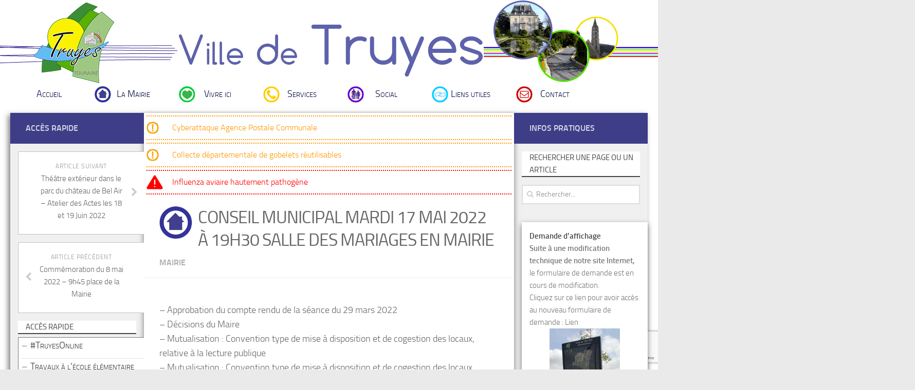

--- FILE ---
content_type: text/html; charset=UTF-8
request_url: https://www.mairie-truyes.fr/conseil-municipal-mardi-17-mai-2022-a-19h30-salle-des-mariages-en-mairie/
body_size: 16774
content:


<!DOCTYPE html> 

<html class="no-js" lang="fr-FR">



<head>

	<meta charset="UTF-8">

	<meta name="viewport" content="width=device-width, initial-scale=1.0">



	<title>Conseil municipal Mardi 17 Mai 2022 à 19h30 salle des mariages en mairie - Ville de Truyes - Site officiel de la Mairie</title>



	<link rel="pingback" href="https://www.mairie-truyes.fr/xmlrpc.php">          
  
	

	<meta name='robots' content='index, follow, max-image-preview:large, max-snippet:-1, max-video-preview:-1' />
	<style>img:is([sizes="auto" i], [sizes^="auto," i]) { contain-intrinsic-size: 3000px 1500px }</style>
	<script>document.documentElement.className = document.documentElement.className.replace("no-js","js");</script>

	<!-- This site is optimized with the Yoast SEO plugin v26.7 - https://yoast.com/wordpress/plugins/seo/ -->
	<link rel="canonical" href="https://www.mairie-truyes.fr/conseil-municipal-mardi-17-mai-2022-a-19h30-salle-des-mariages-en-mairie/" />
	<meta property="og:locale" content="fr_FR" />
	<meta property="og:type" content="article" />
	<meta property="og:title" content="Conseil municipal Mardi 17 Mai 2022 à 19h30 salle des mariages en mairie - Ville de Truyes - Site officiel de la Mairie" />
	<meta property="og:description" content="&#8211; Approbation du compte rendu de la séance du 29 mars 2022&#8211; Décisions du Maire&#8211; Mutualisation : Convention type de mise à disposition et de cogestion des locaux,relative à la lecture publique&#8211; Mutualisation : Convention type&#046;&#046;&#046;" />
	<meta property="og:url" content="https://www.mairie-truyes.fr/conseil-municipal-mardi-17-mai-2022-a-19h30-salle-des-mariages-en-mairie/" />
	<meta property="og:site_name" content="Ville de Truyes - Site officiel de la Mairie" />
	<meta property="article:published_time" content="2022-05-14T06:53:20+00:00" />
	<meta property="article:modified_time" content="2022-05-14T06:53:21+00:00" />
	<meta property="og:image" content="https://www.mairie-truyes.fr/wp-content/uploads/2015/01/Mairie_salleduconseil.jpg" />
	<meta property="og:image:width" content="1062" />
	<meta property="og:image:height" content="598" />
	<meta property="og:image:type" content="image/jpeg" />
	<meta name="author" content="Olivier GREINER" />
	<meta name="twitter:label1" content="Écrit par" />
	<meta name="twitter:data1" content="Olivier GREINER" />
	<meta name="twitter:label2" content="Durée de lecture estimée" />
	<meta name="twitter:data2" content="1 minute" />
	<script type="application/ld+json" class="yoast-schema-graph">{"@context":"https://schema.org","@graph":[{"@type":"Article","@id":"https://www.mairie-truyes.fr/conseil-municipal-mardi-17-mai-2022-a-19h30-salle-des-mariages-en-mairie/#article","isPartOf":{"@id":"https://www.mairie-truyes.fr/conseil-municipal-mardi-17-mai-2022-a-19h30-salle-des-mariages-en-mairie/"},"author":{"name":"Olivier GREINER","@id":"https://www.mairie-truyes.fr/#/schema/person/a2aea375a87c176590e8215ff5517cbc"},"headline":"Conseil municipal Mardi 17 Mai 2022 à 19h30 salle des mariages en mairie","datePublished":"2022-05-14T06:53:20+00:00","dateModified":"2022-05-14T06:53:21+00:00","mainEntityOfPage":{"@id":"https://www.mairie-truyes.fr/conseil-municipal-mardi-17-mai-2022-a-19h30-salle-des-mariages-en-mairie/"},"wordCount":137,"image":{"@id":"https://www.mairie-truyes.fr/conseil-municipal-mardi-17-mai-2022-a-19h30-salle-des-mariages-en-mairie/#primaryimage"},"thumbnailUrl":"https://www.mairie-truyes.fr/wp-content/uploads/2015/01/Mairie_salleduconseil.jpg","articleSection":["Mairie"],"inLanguage":"fr-FR"},{"@type":"WebPage","@id":"https://www.mairie-truyes.fr/conseil-municipal-mardi-17-mai-2022-a-19h30-salle-des-mariages-en-mairie/","url":"https://www.mairie-truyes.fr/conseil-municipal-mardi-17-mai-2022-a-19h30-salle-des-mariages-en-mairie/","name":"Conseil municipal Mardi 17 Mai 2022 à 19h30 salle des mariages en mairie - Ville de Truyes - Site officiel de la Mairie","isPartOf":{"@id":"https://www.mairie-truyes.fr/#website"},"primaryImageOfPage":{"@id":"https://www.mairie-truyes.fr/conseil-municipal-mardi-17-mai-2022-a-19h30-salle-des-mariages-en-mairie/#primaryimage"},"image":{"@id":"https://www.mairie-truyes.fr/conseil-municipal-mardi-17-mai-2022-a-19h30-salle-des-mariages-en-mairie/#primaryimage"},"thumbnailUrl":"https://www.mairie-truyes.fr/wp-content/uploads/2015/01/Mairie_salleduconseil.jpg","datePublished":"2022-05-14T06:53:20+00:00","dateModified":"2022-05-14T06:53:21+00:00","author":{"@id":"https://www.mairie-truyes.fr/#/schema/person/a2aea375a87c176590e8215ff5517cbc"},"breadcrumb":{"@id":"https://www.mairie-truyes.fr/conseil-municipal-mardi-17-mai-2022-a-19h30-salle-des-mariages-en-mairie/#breadcrumb"},"inLanguage":"fr-FR","potentialAction":[{"@type":"ReadAction","target":["https://www.mairie-truyes.fr/conseil-municipal-mardi-17-mai-2022-a-19h30-salle-des-mariages-en-mairie/"]}]},{"@type":"ImageObject","inLanguage":"fr-FR","@id":"https://www.mairie-truyes.fr/conseil-municipal-mardi-17-mai-2022-a-19h30-salle-des-mariages-en-mairie/#primaryimage","url":"https://www.mairie-truyes.fr/wp-content/uploads/2015/01/Mairie_salleduconseil.jpg","contentUrl":"https://www.mairie-truyes.fr/wp-content/uploads/2015/01/Mairie_salleduconseil.jpg","width":1062,"height":598},{"@type":"BreadcrumbList","@id":"https://www.mairie-truyes.fr/conseil-municipal-mardi-17-mai-2022-a-19h30-salle-des-mariages-en-mairie/#breadcrumb","itemListElement":[{"@type":"ListItem","position":1,"name":"Accueil","item":"https://www.mairie-truyes.fr/"},{"@type":"ListItem","position":2,"name":"Conseil municipal Mardi 17 Mai 2022 à 19h30 salle des mariages en mairie"}]},{"@type":"WebSite","@id":"https://www.mairie-truyes.fr/#website","url":"https://www.mairie-truyes.fr/","name":"Ville de Truyes - Site officiel de la Mairie","description":"","potentialAction":[{"@type":"SearchAction","target":{"@type":"EntryPoint","urlTemplate":"https://www.mairie-truyes.fr/?s={search_term_string}"},"query-input":{"@type":"PropertyValueSpecification","valueRequired":true,"valueName":"search_term_string"}}],"inLanguage":"fr-FR"},{"@type":"Person","@id":"https://www.mairie-truyes.fr/#/schema/person/a2aea375a87c176590e8215ff5517cbc","name":"Olivier GREINER","image":{"@type":"ImageObject","inLanguage":"fr-FR","@id":"https://www.mairie-truyes.fr/#/schema/person/image/","url":"https://secure.gravatar.com/avatar/82e64236bc13bf97ba3a16f80f623653c00f5ac9f09ec625447fd4fac3de94cd?s=96&d=mm&r=g","contentUrl":"https://secure.gravatar.com/avatar/82e64236bc13bf97ba3a16f80f623653c00f5ac9f09ec625447fd4fac3de94cd?s=96&d=mm&r=g","caption":"Olivier GREINER"},"sameAs":["http://www.mairie-truyes.fr"],"url":"https://www.mairie-truyes.fr/author/admin/"}]}</script>
	<!-- / Yoast SEO plugin. -->


<link rel='dns-prefetch' href='//www.google.com' />
<link rel='dns-prefetch' href='//ajax.googleapis.com' />
<link rel="alternate" type="application/rss+xml" title="Ville de Truyes - Site officiel de la Mairie &raquo; Flux" href="https://www.mairie-truyes.fr/feed/" />
<link rel="alternate" type="application/rss+xml" title="Ville de Truyes - Site officiel de la Mairie &raquo; Flux des commentaires" href="https://www.mairie-truyes.fr/comments/feed/" />
<link rel="alternate" type="application/rss+xml" title="Ville de Truyes - Site officiel de la Mairie &raquo; Conseil municipal Mardi 17 Mai 2022 à 19h30 salle des mariages en mairie Flux des commentaires" href="https://www.mairie-truyes.fr/conseil-municipal-mardi-17-mai-2022-a-19h30-salle-des-mariages-en-mairie/feed/" />
<script type="text/javascript">
/* <![CDATA[ */
window._wpemojiSettings = {"baseUrl":"https:\/\/s.w.org\/images\/core\/emoji\/16.0.1\/72x72\/","ext":".png","svgUrl":"https:\/\/s.w.org\/images\/core\/emoji\/16.0.1\/svg\/","svgExt":".svg","source":{"concatemoji":"https:\/\/www.mairie-truyes.fr\/wp-includes\/js\/wp-emoji-release.min.js?ver=6.8.3"}};
/*! This file is auto-generated */
!function(s,n){var o,i,e;function c(e){try{var t={supportTests:e,timestamp:(new Date).valueOf()};sessionStorage.setItem(o,JSON.stringify(t))}catch(e){}}function p(e,t,n){e.clearRect(0,0,e.canvas.width,e.canvas.height),e.fillText(t,0,0);var t=new Uint32Array(e.getImageData(0,0,e.canvas.width,e.canvas.height).data),a=(e.clearRect(0,0,e.canvas.width,e.canvas.height),e.fillText(n,0,0),new Uint32Array(e.getImageData(0,0,e.canvas.width,e.canvas.height).data));return t.every(function(e,t){return e===a[t]})}function u(e,t){e.clearRect(0,0,e.canvas.width,e.canvas.height),e.fillText(t,0,0);for(var n=e.getImageData(16,16,1,1),a=0;a<n.data.length;a++)if(0!==n.data[a])return!1;return!0}function f(e,t,n,a){switch(t){case"flag":return n(e,"\ud83c\udff3\ufe0f\u200d\u26a7\ufe0f","\ud83c\udff3\ufe0f\u200b\u26a7\ufe0f")?!1:!n(e,"\ud83c\udde8\ud83c\uddf6","\ud83c\udde8\u200b\ud83c\uddf6")&&!n(e,"\ud83c\udff4\udb40\udc67\udb40\udc62\udb40\udc65\udb40\udc6e\udb40\udc67\udb40\udc7f","\ud83c\udff4\u200b\udb40\udc67\u200b\udb40\udc62\u200b\udb40\udc65\u200b\udb40\udc6e\u200b\udb40\udc67\u200b\udb40\udc7f");case"emoji":return!a(e,"\ud83e\udedf")}return!1}function g(e,t,n,a){var r="undefined"!=typeof WorkerGlobalScope&&self instanceof WorkerGlobalScope?new OffscreenCanvas(300,150):s.createElement("canvas"),o=r.getContext("2d",{willReadFrequently:!0}),i=(o.textBaseline="top",o.font="600 32px Arial",{});return e.forEach(function(e){i[e]=t(o,e,n,a)}),i}function t(e){var t=s.createElement("script");t.src=e,t.defer=!0,s.head.appendChild(t)}"undefined"!=typeof Promise&&(o="wpEmojiSettingsSupports",i=["flag","emoji"],n.supports={everything:!0,everythingExceptFlag:!0},e=new Promise(function(e){s.addEventListener("DOMContentLoaded",e,{once:!0})}),new Promise(function(t){var n=function(){try{var e=JSON.parse(sessionStorage.getItem(o));if("object"==typeof e&&"number"==typeof e.timestamp&&(new Date).valueOf()<e.timestamp+604800&&"object"==typeof e.supportTests)return e.supportTests}catch(e){}return null}();if(!n){if("undefined"!=typeof Worker&&"undefined"!=typeof OffscreenCanvas&&"undefined"!=typeof URL&&URL.createObjectURL&&"undefined"!=typeof Blob)try{var e="postMessage("+g.toString()+"("+[JSON.stringify(i),f.toString(),p.toString(),u.toString()].join(",")+"));",a=new Blob([e],{type:"text/javascript"}),r=new Worker(URL.createObjectURL(a),{name:"wpTestEmojiSupports"});return void(r.onmessage=function(e){c(n=e.data),r.terminate(),t(n)})}catch(e){}c(n=g(i,f,p,u))}t(n)}).then(function(e){for(var t in e)n.supports[t]=e[t],n.supports.everything=n.supports.everything&&n.supports[t],"flag"!==t&&(n.supports.everythingExceptFlag=n.supports.everythingExceptFlag&&n.supports[t]);n.supports.everythingExceptFlag=n.supports.everythingExceptFlag&&!n.supports.flag,n.DOMReady=!1,n.readyCallback=function(){n.DOMReady=!0}}).then(function(){return e}).then(function(){var e;n.supports.everything||(n.readyCallback(),(e=n.source||{}).concatemoji?t(e.concatemoji):e.wpemoji&&e.twemoji&&(t(e.twemoji),t(e.wpemoji)))}))}((window,document),window._wpemojiSettings);
/* ]]> */
</script>
<link rel='stylesheet' id='ggskin-style-css' href='https://www.mairie-truyes.fr/wp-content/plugins/garden-gnome-package/include/ggskin.css?ver=6.8.3' type='text/css' media='all' />
<style id='wp-emoji-styles-inline-css' type='text/css'>

	img.wp-smiley, img.emoji {
		display: inline !important;
		border: none !important;
		box-shadow: none !important;
		height: 1em !important;
		width: 1em !important;
		margin: 0 0.07em !important;
		vertical-align: -0.1em !important;
		background: none !important;
		padding: 0 !important;
	}
</style>
<link rel='stylesheet' id='wp-block-library-css' href='https://www.mairie-truyes.fr/wp-includes/css/dist/block-library/style.min.css?ver=6.8.3' type='text/css' media='all' />
<style id='classic-theme-styles-inline-css' type='text/css'>
/*! This file is auto-generated */
.wp-block-button__link{color:#fff;background-color:#32373c;border-radius:9999px;box-shadow:none;text-decoration:none;padding:calc(.667em + 2px) calc(1.333em + 2px);font-size:1.125em}.wp-block-file__button{background:#32373c;color:#fff;text-decoration:none}
</style>
<link rel='stylesheet' id='wp-components-css' href='https://www.mairie-truyes.fr/wp-includes/css/dist/components/style.min.css?ver=6.8.3' type='text/css' media='all' />
<link rel='stylesheet' id='wp-preferences-css' href='https://www.mairie-truyes.fr/wp-includes/css/dist/preferences/style.min.css?ver=6.8.3' type='text/css' media='all' />
<link rel='stylesheet' id='wp-block-editor-css' href='https://www.mairie-truyes.fr/wp-includes/css/dist/block-editor/style.min.css?ver=6.8.3' type='text/css' media='all' />
<link rel='stylesheet' id='popup-maker-block-library-style-css' href='https://www.mairie-truyes.fr/wp-content/plugins/popup-maker/dist/packages/block-library-style.css?ver=dbea705cfafe089d65f1' type='text/css' media='all' />
<style id='global-styles-inline-css' type='text/css'>
:root{--wp--preset--aspect-ratio--square: 1;--wp--preset--aspect-ratio--4-3: 4/3;--wp--preset--aspect-ratio--3-4: 3/4;--wp--preset--aspect-ratio--3-2: 3/2;--wp--preset--aspect-ratio--2-3: 2/3;--wp--preset--aspect-ratio--16-9: 16/9;--wp--preset--aspect-ratio--9-16: 9/16;--wp--preset--color--black: #000000;--wp--preset--color--cyan-bluish-gray: #abb8c3;--wp--preset--color--white: #ffffff;--wp--preset--color--pale-pink: #f78da7;--wp--preset--color--vivid-red: #cf2e2e;--wp--preset--color--luminous-vivid-orange: #ff6900;--wp--preset--color--luminous-vivid-amber: #fcb900;--wp--preset--color--light-green-cyan: #7bdcb5;--wp--preset--color--vivid-green-cyan: #00d084;--wp--preset--color--pale-cyan-blue: #8ed1fc;--wp--preset--color--vivid-cyan-blue: #0693e3;--wp--preset--color--vivid-purple: #9b51e0;--wp--preset--gradient--vivid-cyan-blue-to-vivid-purple: linear-gradient(135deg,rgba(6,147,227,1) 0%,rgb(155,81,224) 100%);--wp--preset--gradient--light-green-cyan-to-vivid-green-cyan: linear-gradient(135deg,rgb(122,220,180) 0%,rgb(0,208,130) 100%);--wp--preset--gradient--luminous-vivid-amber-to-luminous-vivid-orange: linear-gradient(135deg,rgba(252,185,0,1) 0%,rgba(255,105,0,1) 100%);--wp--preset--gradient--luminous-vivid-orange-to-vivid-red: linear-gradient(135deg,rgba(255,105,0,1) 0%,rgb(207,46,46) 100%);--wp--preset--gradient--very-light-gray-to-cyan-bluish-gray: linear-gradient(135deg,rgb(238,238,238) 0%,rgb(169,184,195) 100%);--wp--preset--gradient--cool-to-warm-spectrum: linear-gradient(135deg,rgb(74,234,220) 0%,rgb(151,120,209) 20%,rgb(207,42,186) 40%,rgb(238,44,130) 60%,rgb(251,105,98) 80%,rgb(254,248,76) 100%);--wp--preset--gradient--blush-light-purple: linear-gradient(135deg,rgb(255,206,236) 0%,rgb(152,150,240) 100%);--wp--preset--gradient--blush-bordeaux: linear-gradient(135deg,rgb(254,205,165) 0%,rgb(254,45,45) 50%,rgb(107,0,62) 100%);--wp--preset--gradient--luminous-dusk: linear-gradient(135deg,rgb(255,203,112) 0%,rgb(199,81,192) 50%,rgb(65,88,208) 100%);--wp--preset--gradient--pale-ocean: linear-gradient(135deg,rgb(255,245,203) 0%,rgb(182,227,212) 50%,rgb(51,167,181) 100%);--wp--preset--gradient--electric-grass: linear-gradient(135deg,rgb(202,248,128) 0%,rgb(113,206,126) 100%);--wp--preset--gradient--midnight: linear-gradient(135deg,rgb(2,3,129) 0%,rgb(40,116,252) 100%);--wp--preset--font-size--small: 13px;--wp--preset--font-size--medium: 20px;--wp--preset--font-size--large: 36px;--wp--preset--font-size--x-large: 42px;--wp--preset--spacing--20: 0.44rem;--wp--preset--spacing--30: 0.67rem;--wp--preset--spacing--40: 1rem;--wp--preset--spacing--50: 1.5rem;--wp--preset--spacing--60: 2.25rem;--wp--preset--spacing--70: 3.38rem;--wp--preset--spacing--80: 5.06rem;--wp--preset--shadow--natural: 6px 6px 9px rgba(0, 0, 0, 0.2);--wp--preset--shadow--deep: 12px 12px 50px rgba(0, 0, 0, 0.4);--wp--preset--shadow--sharp: 6px 6px 0px rgba(0, 0, 0, 0.2);--wp--preset--shadow--outlined: 6px 6px 0px -3px rgba(255, 255, 255, 1), 6px 6px rgba(0, 0, 0, 1);--wp--preset--shadow--crisp: 6px 6px 0px rgba(0, 0, 0, 1);}:where(.is-layout-flex){gap: 0.5em;}:where(.is-layout-grid){gap: 0.5em;}body .is-layout-flex{display: flex;}.is-layout-flex{flex-wrap: wrap;align-items: center;}.is-layout-flex > :is(*, div){margin: 0;}body .is-layout-grid{display: grid;}.is-layout-grid > :is(*, div){margin: 0;}:where(.wp-block-columns.is-layout-flex){gap: 2em;}:where(.wp-block-columns.is-layout-grid){gap: 2em;}:where(.wp-block-post-template.is-layout-flex){gap: 1.25em;}:where(.wp-block-post-template.is-layout-grid){gap: 1.25em;}.has-black-color{color: var(--wp--preset--color--black) !important;}.has-cyan-bluish-gray-color{color: var(--wp--preset--color--cyan-bluish-gray) !important;}.has-white-color{color: var(--wp--preset--color--white) !important;}.has-pale-pink-color{color: var(--wp--preset--color--pale-pink) !important;}.has-vivid-red-color{color: var(--wp--preset--color--vivid-red) !important;}.has-luminous-vivid-orange-color{color: var(--wp--preset--color--luminous-vivid-orange) !important;}.has-luminous-vivid-amber-color{color: var(--wp--preset--color--luminous-vivid-amber) !important;}.has-light-green-cyan-color{color: var(--wp--preset--color--light-green-cyan) !important;}.has-vivid-green-cyan-color{color: var(--wp--preset--color--vivid-green-cyan) !important;}.has-pale-cyan-blue-color{color: var(--wp--preset--color--pale-cyan-blue) !important;}.has-vivid-cyan-blue-color{color: var(--wp--preset--color--vivid-cyan-blue) !important;}.has-vivid-purple-color{color: var(--wp--preset--color--vivid-purple) !important;}.has-black-background-color{background-color: var(--wp--preset--color--black) !important;}.has-cyan-bluish-gray-background-color{background-color: var(--wp--preset--color--cyan-bluish-gray) !important;}.has-white-background-color{background-color: var(--wp--preset--color--white) !important;}.has-pale-pink-background-color{background-color: var(--wp--preset--color--pale-pink) !important;}.has-vivid-red-background-color{background-color: var(--wp--preset--color--vivid-red) !important;}.has-luminous-vivid-orange-background-color{background-color: var(--wp--preset--color--luminous-vivid-orange) !important;}.has-luminous-vivid-amber-background-color{background-color: var(--wp--preset--color--luminous-vivid-amber) !important;}.has-light-green-cyan-background-color{background-color: var(--wp--preset--color--light-green-cyan) !important;}.has-vivid-green-cyan-background-color{background-color: var(--wp--preset--color--vivid-green-cyan) !important;}.has-pale-cyan-blue-background-color{background-color: var(--wp--preset--color--pale-cyan-blue) !important;}.has-vivid-cyan-blue-background-color{background-color: var(--wp--preset--color--vivid-cyan-blue) !important;}.has-vivid-purple-background-color{background-color: var(--wp--preset--color--vivid-purple) !important;}.has-black-border-color{border-color: var(--wp--preset--color--black) !important;}.has-cyan-bluish-gray-border-color{border-color: var(--wp--preset--color--cyan-bluish-gray) !important;}.has-white-border-color{border-color: var(--wp--preset--color--white) !important;}.has-pale-pink-border-color{border-color: var(--wp--preset--color--pale-pink) !important;}.has-vivid-red-border-color{border-color: var(--wp--preset--color--vivid-red) !important;}.has-luminous-vivid-orange-border-color{border-color: var(--wp--preset--color--luminous-vivid-orange) !important;}.has-luminous-vivid-amber-border-color{border-color: var(--wp--preset--color--luminous-vivid-amber) !important;}.has-light-green-cyan-border-color{border-color: var(--wp--preset--color--light-green-cyan) !important;}.has-vivid-green-cyan-border-color{border-color: var(--wp--preset--color--vivid-green-cyan) !important;}.has-pale-cyan-blue-border-color{border-color: var(--wp--preset--color--pale-cyan-blue) !important;}.has-vivid-cyan-blue-border-color{border-color: var(--wp--preset--color--vivid-cyan-blue) !important;}.has-vivid-purple-border-color{border-color: var(--wp--preset--color--vivid-purple) !important;}.has-vivid-cyan-blue-to-vivid-purple-gradient-background{background: var(--wp--preset--gradient--vivid-cyan-blue-to-vivid-purple) !important;}.has-light-green-cyan-to-vivid-green-cyan-gradient-background{background: var(--wp--preset--gradient--light-green-cyan-to-vivid-green-cyan) !important;}.has-luminous-vivid-amber-to-luminous-vivid-orange-gradient-background{background: var(--wp--preset--gradient--luminous-vivid-amber-to-luminous-vivid-orange) !important;}.has-luminous-vivid-orange-to-vivid-red-gradient-background{background: var(--wp--preset--gradient--luminous-vivid-orange-to-vivid-red) !important;}.has-very-light-gray-to-cyan-bluish-gray-gradient-background{background: var(--wp--preset--gradient--very-light-gray-to-cyan-bluish-gray) !important;}.has-cool-to-warm-spectrum-gradient-background{background: var(--wp--preset--gradient--cool-to-warm-spectrum) !important;}.has-blush-light-purple-gradient-background{background: var(--wp--preset--gradient--blush-light-purple) !important;}.has-blush-bordeaux-gradient-background{background: var(--wp--preset--gradient--blush-bordeaux) !important;}.has-luminous-dusk-gradient-background{background: var(--wp--preset--gradient--luminous-dusk) !important;}.has-pale-ocean-gradient-background{background: var(--wp--preset--gradient--pale-ocean) !important;}.has-electric-grass-gradient-background{background: var(--wp--preset--gradient--electric-grass) !important;}.has-midnight-gradient-background{background: var(--wp--preset--gradient--midnight) !important;}.has-small-font-size{font-size: var(--wp--preset--font-size--small) !important;}.has-medium-font-size{font-size: var(--wp--preset--font-size--medium) !important;}.has-large-font-size{font-size: var(--wp--preset--font-size--large) !important;}.has-x-large-font-size{font-size: var(--wp--preset--font-size--x-large) !important;}
:where(.wp-block-post-template.is-layout-flex){gap: 1.25em;}:where(.wp-block-post-template.is-layout-grid){gap: 1.25em;}
:where(.wp-block-columns.is-layout-flex){gap: 2em;}:where(.wp-block-columns.is-layout-grid){gap: 2em;}
:root :where(.wp-block-pullquote){font-size: 1.5em;line-height: 1.6;}
</style>
<link rel='stylesheet' id='contact-form-7-css' href='https://www.mairie-truyes.fr/wp-content/plugins/contact-form-7/includes/css/styles.css?ver=6.1.4' type='text/css' media='all' />
<link rel='stylesheet' id='ccf-jquery-ui-css' href='https://ajax.googleapis.com/ajax/libs/jqueryui/1.8.2/themes/smoothness/jquery-ui.css?ver=6.8.3' type='text/css' media='all' />
<link rel='stylesheet' id='ccf-form-css' href='https://www.mairie-truyes.fr/wp-content/plugins/custom-contact-forms/assets/build/css/form.min.css?ver=7.8.5' type='text/css' media='all' />
<link rel='stylesheet' id='dcjq-mega-menu-css' href='https://www.mairie-truyes.fr/wp-content/plugins/jquery-mega-menu/css/dcjq-mega-menu.css?ver=6.8.3' type='text/css' media='all' />
<link rel='stylesheet' id='SFSIPLUSmainCss-css' href='https://www.mairie-truyes.fr/wp-content/plugins/ultimate-social-media-plus/css/sfsi-style.css?ver=3.7.1' type='text/css' media='all' />
<link rel='stylesheet' id='nggsliderview-css-css' href='https://www.mairie-truyes.fr/wp-content/plugins/nextgen-flex-slider-template/css/style.css?ver=1.0.1' type='text/css' media='screen' />
<link rel='stylesheet' id='style-css' href='https://www.mairie-truyes.fr/wp-content/themes/mairie-truyes/style.css?ver=6.8.3' type='text/css' media='all' />
<link rel='stylesheet' id='font-awesome-css' href='https://www.mairie-truyes.fr/wp-content/themes/hueman/fonts/font-awesome.min.css?ver=6.8.3' type='text/css' media='all' />
<script type="text/javascript" src="https://www.mairie-truyes.fr/wp-includes/js/jquery/jquery.min.js?ver=3.7.1" id="jquery-core-js"></script>
<script type="text/javascript" src="https://www.mairie-truyes.fr/wp-includes/js/jquery/jquery-migrate.min.js?ver=3.4.1" id="jquery-migrate-js"></script>
<script type="text/javascript" src="https://www.mairie-truyes.fr/wp-includes/js/jquery/ui/core.min.js?ver=1.13.3" id="jquery-ui-core-js"></script>
<script type="text/javascript" src="https://www.mairie-truyes.fr/wp-includes/js/jquery/ui/datepicker.min.js?ver=1.13.3" id="jquery-ui-datepicker-js"></script>
<script type="text/javascript" id="jquery-ui-datepicker-js-after">
/* <![CDATA[ */
jQuery(function(jQuery){jQuery.datepicker.setDefaults({"closeText":"Fermer","currentText":"Aujourd\u2019hui","monthNames":["janvier","f\u00e9vrier","mars","avril","mai","juin","juillet","ao\u00fbt","septembre","octobre","novembre","d\u00e9cembre"],"monthNamesShort":["Jan","F\u00e9v","Mar","Avr","Mai","Juin","Juil","Ao\u00fbt","Sep","Oct","Nov","D\u00e9c"],"nextText":"Suivant","prevText":"Pr\u00e9c\u00e9dent","dayNames":["dimanche","lundi","mardi","mercredi","jeudi","vendredi","samedi"],"dayNamesShort":["dim","lun","mar","mer","jeu","ven","sam"],"dayNamesMin":["D","L","M","M","J","V","S"],"dateFormat":"d MM yy","firstDay":1,"isRTL":false});});
/* ]]> */
</script>
<script type="text/javascript" src="https://www.mairie-truyes.fr/wp-includes/js/underscore.min.js?ver=1.13.7" id="underscore-js"></script>
<script type="text/javascript" id="ccf-form-js-extra">
/* <![CDATA[ */
var ccfSettings = {"ajaxurl":"https:\/\/www.mairie-truyes.fr\/wp-admin\/admin-ajax.php","required":"Ce champ est obligatoire.","date_required":"La date est obligatoire.","hour_required":"L\u2019heure est obligatoire.","minute_required":"Les minutes sont obligatoires.","am-pm_required":"AM\/PM est obligatoire.","match":"Les adresses m\u00e9l ne correspondent pas.","email":"Ce n\u2019est pas une adresse m\u00e9l valide.","recaptcha":"Votre r\u00e9ponse reCAPTCHA \u00e9tait erron\u00e9e.","recaptcha_theme":"light","phone":"Ce n\u2019est pas un num\u00e9ro de t\u00e9l\u00e9phone valide.","digits":"Ce n\u2019est pas un num\u00e9ro de t\u00e9l\u00e9phone \u00e0 10 chiffres","hour":"Ce n\u2019est une heure valide.","date":"Cette date est invalide.","minute":"Cette minute est invalide.","fileExtension":"Ce n\u2019est pas une extension de fichier autoris\u00e9e","fileSize":"Ce fichier est plus grand que","unknown":"An unknown error occured.","website":"URL invalide. Les URLs doivent commencer par http:\/\/ ou https:\/\/"};
/* ]]> */
</script>
<script type="text/javascript" src="https://www.mairie-truyes.fr/wp-content/plugins/custom-contact-forms/assets/build/js/form.min.js?ver=7.8.5" id="ccf-form-js"></script>
<script type="text/javascript" src="https://www.mairie-truyes.fr/wp-content/plugins/jquery-mega-menu/js/jquery.dcmegamenu.1.3.4.min.js?ver=6.8.3" id="dcjqmegamenu-js"></script>
<script type="text/javascript" src="https://www.mairie-truyes.fr/wp-content/plugins/nextgen-flex-slider-template/js/jquery.flexslider-min.js?ver=1.2" id="nggsliderview-js"></script>
<script type="text/javascript" src="https://www.mairie-truyes.fr/wp-content/themes/hueman/js/jquery.flexslider.min.js?ver=6.8.3" id="flexslider-js"></script>
<link rel="https://api.w.org/" href="https://www.mairie-truyes.fr/wp-json/" /><link rel="alternate" title="JSON" type="application/json" href="https://www.mairie-truyes.fr/wp-json/wp/v2/posts/7696" /><link rel="EditURI" type="application/rsd+xml" title="RSD" href="https://www.mairie-truyes.fr/xmlrpc.php?rsd" />
<meta name="generator" content="WordPress 6.8.3" />
<link rel='shortlink' href='https://www.mairie-truyes.fr/?p=7696' />
<link rel="alternate" title="oEmbed (JSON)" type="application/json+oembed" href="https://www.mairie-truyes.fr/wp-json/oembed/1.0/embed?url=https%3A%2F%2Fwww.mairie-truyes.fr%2Fconseil-municipal-mardi-17-mai-2022-a-19h30-salle-des-mariages-en-mairie%2F" />
<link rel="alternate" title="oEmbed (XML)" type="text/xml+oembed" href="https://www.mairie-truyes.fr/wp-json/oembed/1.0/embed?url=https%3A%2F%2Fwww.mairie-truyes.fr%2Fconseil-municipal-mardi-17-mai-2022-a-19h30-salle-des-mariages-en-mairie%2F&#038;format=xml" />
	<script>
		window.addEventListener("sfsi_plus_functions_loaded", function() {
			var body = document.getElementsByTagName('body')[0];
			// console.log(body);
			body.classList.add("sfsi_plus_3.53");
		})
		// window.addEventListener('sfsi_plus_functions_loaded',function(e) {
		// 	jQuery("body").addClass("sfsi_plus_3.53")
		// });
		jQuery(document).ready(function(e) {
			jQuery("body").addClass("sfsi_plus_3.53")
		});

		function sfsi_plus_processfurther(ref) {
			var feed_id = '[base64]';
			var feedtype = 8;
			var email = jQuery(ref).find('input[name="email"]').val();
			var filter = /^(([^<>()[\]\\.,;:\s@\"]+(\.[^<>()[\]\\.,;:\s@\"]+)*)|(\".+\"))@((\[[0-9]{1,3}\.[0-9]{1,3}\.[0-9]{1,3}\.[0-9]{1,3}\])|(([a-zA-Z\-0-9]+\.)+[a-zA-Z]{2,}))$/;
			if ((email != "Enter your email") && (filter.test(email))) {
				if (feedtype == "8") {
					var url = "https://api.follow.it/subscription-form/" + feed_id + "/" + feedtype;
					window.open(url, "popupwindow", "scrollbars=yes,width=1080,height=760");
					return true;
				}
			} else {
				alert("Please enter email address");
				jQuery(ref).find('input[name="email"]').focus();
				return false;
			}
		}
	</script>
	<style>
		.sfsi_plus_subscribe_Popinner {
			width: 100% !important;
			height: auto !important;
			border: 1px solid #b5b5b5 !important;
			padding: 18px 0px !important;
			background-color: #ffffff !important;
		}

		.sfsi_plus_subscribe_Popinner form {
			margin: 0 20px !important;
		}

		.sfsi_plus_subscribe_Popinner h5 {
			font-family: Helvetica,Arial,sans-serif !important;

			font-weight: bold !important;
			color: #000000 !important;
			font-size: 16px !important;
			text-align: center !important;
			margin: 0 0 10px !important;
			padding: 0 !important;
		}

		.sfsi_plus_subscription_form_field {
			margin: 5px 0 !important;
			width: 100% !important;
			display: inline-flex;
			display: -webkit-inline-flex;
		}

		.sfsi_plus_subscription_form_field input {
			width: 100% !important;
			padding: 10px 0px !important;
		}

		.sfsi_plus_subscribe_Popinner input[type=email] {
			font-family: Helvetica,Arial,sans-serif !important;

			font-style: normal !important;
			color:  !important;
			font-size: 14px !important;
			text-align: center !important;
		}

		.sfsi_plus_subscribe_Popinner input[type=email]::-webkit-input-placeholder {
			font-family: Helvetica,Arial,sans-serif !important;

			font-style: normal !important;
			color:  !important;
			font-size: 14px !important;
			text-align: center !important;
		}

		.sfsi_plus_subscribe_Popinner input[type=email]:-moz-placeholder {
			/* Firefox 18- */
			font-family: Helvetica,Arial,sans-serif !important;

			font-style: normal !important;
			color:  !important;
			font-size: 14px !important;
			text-align: center !important;
		}

		.sfsi_plus_subscribe_Popinner input[type=email]::-moz-placeholder {
			/* Firefox 19+ */
			font-family: Helvetica,Arial,sans-serif !important;

			font-style: normal !important;
			color:  !important;
			font-size: 14px !important;
			text-align: center !important;
		}

		.sfsi_plus_subscribe_Popinner input[type=email]:-ms-input-placeholder {
			font-family: Helvetica,Arial,sans-serif !important;

			font-style: normal !important;
			color:  !important;
			font-size: 14px !important;
			text-align: center !important;
		}

		.sfsi_plus_subscribe_Popinner input[type=submit] {
			font-family: Helvetica,Arial,sans-serif !important;

			font-weight: bold !important;
			color: #000000 !important;
			font-size: 16px !important;
			text-align: center !important;
			background-color: #dedede !important;
		}
	</style>
	<meta name="follow.[base64]" content="1r2Z1AT007jr26mwUrTR"/><!--[if lt IE 9]>
<script src="https://www.mairie-truyes.fr/wp-content/themes/hueman/js/ie/html5.js"></script>
<script src="https://www.mairie-truyes.fr/wp-content/themes/hueman/js/ie/selectivizr.js"></script>
<![endif]-->
<link rel="icon" href="https://www.mairie-truyes.fr/wp-content/uploads/2014/08/cropped-Logo_Mairie_V9_definitive_My-150x150.gif" sizes="32x32" />
<link rel="icon" href="https://www.mairie-truyes.fr/wp-content/uploads/2014/08/cropped-Logo_Mairie_V9_definitive_My-300x300.gif" sizes="192x192" />
<link rel="apple-touch-icon" href="https://www.mairie-truyes.fr/wp-content/uploads/2014/08/cropped-Logo_Mairie_V9_definitive_My-300x300.gif" />
<meta name="msapplication-TileImage" content="https://www.mairie-truyes.fr/wp-content/uploads/2014/08/cropped-Logo_Mairie_V9_definitive_My-300x300.gif" />
<style type="text/css">
/* Dynamic CSS: For no styles in head, copy and put the css below in your child theme's style.css, disable dynamic styles */
</style>
    
</head>



<body class="wp-singular post-template-default single single-post postid-7696 single-format-standard wp-theme-hueman wp-child-theme-mairie-truyes sfsi_plus_actvite_theme_thin col-3cm full-width chrome">



<div id="wrapper">



	<header id="header">

	

		
		

		<div class="container group">

			<div class="container-inner">

				

				<div class="group pad">

					<p class="site-title"><a href="https://www.mairie-truyes.fr/" rel="home">Ville de Truyes - Site officiel de la Mairie</a></p>

					<p class="site-description"></p>
				</div>

<div class="menu-aaa-principal-site-container"><ul id="menu-aaa-principal-site" class="menu"><span class="img_menu_119"></span><li id="menu-item-119" class="GO_menu_accueil menu-item menu-item-type-custom menu-item-object-custom menu-item-home"><a href="https://www.mairie-truyes.fr"><span class="icon_119"></span>Accueil</a></li>
<span class="img_menu_44"></span><li id="menu-item-44" class="GO_menu_la_mairie menu-item menu-item-type-post_type menu-item-object-page menu-item-has-children"><a href="https://www.mairie-truyes.fr/la-mairie/"><span class="icon_44"></span>La Mairie</a>
<ul class="sub-menu">
<div><div class="img_sub_menu_51"></div><div class="menu_post"><a class="menu_bann" href="https://www.mairie-truyes.fr/%e2%9a%a0%ef%b8%8fpassage-en-vigilance-orange-neige-et-verglas%e2%9a%a0%ef%b8%8f/">6 janvier 2026 - [⚠️Passage en vigilance orange ...</a><a class="menu_bann" href="https://www.mairie-truyes.fr/conseil-municipal-mardi-16-decembre-2025-a-20h00-salle-des-mariages/">11 décembre 2025 - Conseil Municipal &#8211; Mardi 16 ...</a><a class="menu_bann" href="https://www.mairie-truyes.fr/festival-de-jazz-edition-2025/">29 novembre 2025 - Festival de Jazz édition 2025 &#82...</a><a class="menu_bann" href="https://www.mairie-truyes.fr/conseil-municipal-mardi-1er-octobre-24-2-2-2-3-2-2-2-2/">30 octobre 2025 - Conseil Municipal &#8211; Mardi 4 n...</a><a class="menu_bann" href="https://www.mairie-truyes.fr/elections-europeennes-9-juin-2024-2-2-2-2/">23 octobre 2025 - Influenza aviaire hautement pathog�...</a><a class="menu_bann" href="https://www.mairie-truyes.fr/conseil-municipal-mardi-1er-octobre-24-2-2-2-3-2-2-2/">25 septembre 2025 - Conseil Municipal &#8211; Mardi 30 ...</a><a class="menu_bann" href="https://www.mairie-truyes.fr/conseil-municipal-mardi-1er-octobre-24-2-2-2-3-2-2/">3 juillet 2025 - Conseil Municipal &#8211; Mardi 8 j...</a></div></div><span class="img_menu_51"></span>	<li id="menu-item-51" class="menu-item menu-item-type-post_type menu-item-object-page"><a href="https://www.mairie-truyes.fr/la-mairie/trombinoscope/"><span class="icon_51"></span>Trombinoscope</a></li>
<span class="img_menu_81"></span>	<li id="menu-item-81" class="menu-item menu-item-type-post_type menu-item-object-page"><a href="https://www.mairie-truyes.fr/la-mairie/les-elus-et-agents/"><span class="icon_81"></span>Les élus et Agents</a></li>
<span class="img_menu_82"></span>	<li id="menu-item-82" class="menu-item menu-item-type-post_type menu-item-object-page"><a href="https://www.mairie-truyes.fr/la-mairie/commissions/"><span class="icon_82"></span>Commissions</a></li>
<span class="img_menu_80"></span>	<li id="menu-item-80" class="menu-item menu-item-type-post_type menu-item-object-page"><a href="https://www.mairie-truyes.fr/la-mairie/cr-conseils-municipaux/"><span class="icon_80"></span>Comptes rendus des séances du Conseil Municipal</a></li>
<span class="img_menu_50"></span>	<li id="menu-item-50" class="menu-item menu-item-type-post_type menu-item-object-page"><a href="https://www.mairie-truyes.fr/la-mairie/horaires/"><span class="icon_50"></span>Horaires</a></li>
<span class="img_menu_1691"></span>	<li id="menu-item-1691" class="menu-item menu-item-type-post_type menu-item-object-page"><a href="https://www.mairie-truyes.fr/bulletins-municipaux/"><span class="icon_1691"></span>Bulletin Municipal d&rsquo;informations</a></li>
<span class="img_menu_3507"></span>	<li id="menu-item-3507" class="menu-item menu-item-type-post_type menu-item-object-page"><a href="https://www.mairie-truyes.fr/la-mairie/truyes-online-ville-reseaux-sociaux/"><span class="icon_3507"></span>#TruyesOnline</a></li>
<span class="img_menu_2643"></span>	<li id="menu-item-2643" class="menu-item menu-item-type-post_type menu-item-object-page"><a href="https://www.mairie-truyes.fr/formulaire-de-demande-daffichage/"><span class="icon_2643"></span>Demande d&rsquo;affichage</a></li>
</ul>
</li>
<span class="img_menu_40"></span><li id="menu-item-40" class="GO_vivre_a_truyes menu-item menu-item-type-post_type menu-item-object-page menu-item-has-children"><a href="https://www.mairie-truyes.fr/vivre-a-truyes/"><span class="icon_40"></span>Vivre ici</a>
<ul class="sub-menu">
<div><div class="img_sub_menu_114"></div><div class="menu_post"><a class="menu_bann" href="https://www.mairie-truyes.fr/ceremonie-des-voeux-2026/">7 janvier 2026 - Cérémonie des vœux 2026</a><a class="menu_bann" href="https://www.mairie-truyes.fr/concert-de-noel-2025/">9 décembre 2025 - Concert de Noël de SOPR&rsquo;ALTI...</a><a class="menu_bann" href="https://www.mairie-truyes.fr/festival-de-jazz-edition-2025/">29 novembre 2025 - Festival de Jazz édition 2025 &#82...</a><a class="menu_bann" href="https://www.mairie-truyes.fr/marche-de-noel-2025-13-et-14-decembre-2025-3p2a/">20 novembre 2025 - « Marché de Noël » 2025 &#821...</a><a class="menu_bann" href="https://www.mairie-truyes.fr/fete-de-lavent-2025-dimanche-23-novembre-2025-festy-truyes/">16 novembre 2025 - Fête de l&rsquo;Avent 2025 &#8211;...</a><a class="menu_bann" href="https://www.mairie-truyes.fr/theatre-oyo-recrute-samedi-29-novembre-2025-20h30-lueur-de-scene/">8 novembre 2025 - Théâtre : « OYO recrute » &#8...</a><a class="menu_bann" href="https://www.mairie-truyes.fr/ceremonie-11-novembre-2022-2-2/">3 novembre 2025 - Commémoration du 11 Novembre 2025 ...</a></div></div><span class="img_menu_114"></span>	<li id="menu-item-114" class="menu-item menu-item-type-post_type menu-item-object-page"><a href="https://www.mairie-truyes.fr/vivre-a-truyes/sports/"><span class="icon_114"></span>Sports</a></li>
<span class="img_menu_118"></span>	<li id="menu-item-118" class="menu-item menu-item-type-post_type menu-item-object-page"><a href="https://www.mairie-truyes.fr/vivre-a-truyes/vie-associative-2/"><span class="icon_118"></span>Vie Associative</a></li>
<span class="img_menu_9714"></span>	<li id="menu-item-9714" class="menu-item menu-item-type-post_type menu-item-object-page"><a href="https://www.mairie-truyes.fr/renovation-thermique-et-mise-aux-normes-de-lecole-elementaire/"><span class="icon_9714"></span>Rénovation thermique de l’école élémentaire</a></li>
<span class="img_menu_110"></span>	<li id="menu-item-110" class="menu-item menu-item-type-post_type menu-item-object-page"><a href="https://www.mairie-truyes.fr/vivre-a-truyes/vie-associative/"><span class="icon_110"></span>Nos artisans, entreprises et commerces</a></li>
<span class="img_menu_108"></span>	<li id="menu-item-108" class="menu-item menu-item-type-post_type menu-item-object-page"><a href="https://www.mairie-truyes.fr/?page_id=103"><span class="icon_108"></span>Tourisme</a></li>
<span class="img_menu_7024"></span>	<li id="menu-item-7024" class="menu-item menu-item-type-post_type menu-item-object-page"><a href="https://www.mairie-truyes.fr/social/jeunesse/transports-truyes/"><span class="icon_7024"></span>Transports scolaires</a></li>
<span class="img_menu_3456"></span>	<li id="menu-item-3456" class="menu-item menu-item-type-post_type menu-item-object-page"><a href="https://www.mairie-truyes.fr/boite-a-livres-livrlibre/"><span class="icon_3456"></span>La Boite à Livres : LIVR’LIBRE</a></li>
<span class="img_menu_3888"></span>	<li id="menu-item-3888" class="menu-item menu-item-type-post_type menu-item-object-page"><a href="https://www.mairie-truyes.fr/vivre-a-truyes/kiosque/"><span class="icon_3888"></span>Kiosque</a></li>
<span class="img_menu_107"></span>	<li id="menu-item-107" class="menu-item menu-item-type-post_type menu-item-object-page"><a href="https://www.mairie-truyes.fr/vivre-a-truyes/paroisse/"><span class="icon_107"></span>Paroisse</a></li>
<span class="img_menu_2876"></span>	<li id="menu-item-2876" class="menu-item menu-item-type-custom menu-item-object-custom menu-item-has-children"><a href="#"><span class="icon_2876"></span>Urbanisme et PLU</a>
	<ul class="sub-menu">
<span class="img_menu_9935"></span>		<li id="menu-item-9935" class="menu-item menu-item-type-post_type menu-item-object-page"><a href="https://www.mairie-truyes.fr/avis-denquete-publique-portant-sur-lalienation-des-chemins-ruraux-n10-11-16-25-et-41/"><span class="icon_9935"></span>AVIS D’ENQUETE PUBLIQUE (aliénation des chemins ruraux n°10,11,16,25 et 41)</a></li>
<span class="img_menu_6959"></span>		<li id="menu-item-6959" class="menu-item menu-item-type-post_type menu-item-object-page"><a href="https://www.mairie-truyes.fr/plu-ville-de-truyes-2021/"><span class="icon_6959"></span>PLU Ville de TRUYES</a></li>
<span class="img_menu_9979"></span>		<li id="menu-item-9979" class="menu-item menu-item-type-post_type menu-item-object-page"><a href="https://www.mairie-truyes.fr/alienation-des-chemins-ruraux-n10-11-16-25-et-41/"><span class="icon_9979"></span>Aliénation des chemins ruraux n°10, 11 16 25 et 41</a></li>
<span class="img_menu_6817"></span>		<li id="menu-item-6817" class="menu-item menu-item-type-post_type menu-item-object-post"><a href="https://www.mairie-truyes.fr/plu-conclusions-du-commissaire-enqueteur/"><span class="icon_6817"></span>PLU – Conclusions du commissaire-enquêteur</a></li>
	</ul>
</li>
</ul>
</li>
<span class="img_menu_39"></span><li id="menu-item-39" class="GO_services menu-item menu-item-type-post_type menu-item-object-page menu-item-has-children"><a href="https://www.mairie-truyes.fr/services/"><span class="icon_39"></span>Services</a>
<ul class="sub-menu">
<div><div class="img_sub_menu_7028"></div><div class="menu_post"></div></div><span class="img_menu_7028"></span>	<li id="menu-item-7028" class="menu-item menu-item-type-post_type menu-item-object-page"><a href="https://www.mairie-truyes.fr/services/demarches-administratives-v2/"><span class="icon_7028"></span>Démarches administratives</a></li>
<span class="img_menu_128"></span>	<li id="menu-item-128" class="menu-item menu-item-type-post_type menu-item-object-page"><a href="https://www.mairie-truyes.fr/services/location-de-salles-materiels/"><span class="icon_128"></span>Location de salles</a></li>
<span class="img_menu_7785"></span>	<li id="menu-item-7785" class="menu-item menu-item-type-post_type menu-item-object-page"><a href="https://www.mairie-truyes.fr/la-mairie/horaires/"><span class="icon_7785"></span>Agence postale</a></li>
<span class="img_menu_139"></span>	<li id="menu-item-139" class="menu-item menu-item-type-post_type menu-item-object-page"><a href="https://www.mairie-truyes.fr/services/collecte-et-tri/"><span class="icon_139"></span>Collecte et tri</a></li>
<span class="img_menu_2149"></span>	<li id="menu-item-2149" class="menu-item menu-item-type-post_type menu-item-object-page"><a href="https://www.mairie-truyes.fr/bibliotheque-de-truyes/"><span class="icon_2149"></span>Bibliothèque de Truyes</a></li>
<span class="img_menu_137"></span>	<li id="menu-item-137" class="menu-item menu-item-type-post_type menu-item-object-page"><a href="https://www.mairie-truyes.fr/services/eau-et-assainissement/"><span class="icon_137"></span>Eau et Assainissement</a></li>
<span class="img_menu_7037"></span>	<li id="menu-item-7037" class="menu-item menu-item-type-post_type menu-item-object-page"><a href="https://www.mairie-truyes.fr/cimetiere-de-la-commune/"><span class="icon_7037"></span>Cimetière de la commune</a></li>
<span class="img_menu_138"></span>	<li id="menu-item-138" class="menu-item menu-item-type-post_type menu-item-object-page"><a href="https://www.mairie-truyes.fr/services/numero-utiles/"><span class="icon_138"></span>Numéros utiles</a></li>
</ul>
</li>
<span class="img_menu_41"></span><li id="menu-item-41" class="GO_menu_social menu-item menu-item-type-post_type menu-item-object-page menu-item-has-children"><a href="https://www.mairie-truyes.fr/social/"><span class="icon_41"></span>Social</a>
<ul class="sub-menu">
<div><div class="img_sub_menu_147"></div><div class="menu_post"><a class="menu_bann" href="https://www.mairie-truyes.fr/don-du-sang-efs-jeudi-15-fevrier-2024-15h00-a-19h00-salle-des-mariages-2-2-2-2-2-2/">22 décembre 2025 - DON DU SANG – EFS – VENDREDI 9 ...</a><a class="menu_bann" href="https://www.mairie-truyes.fr/nouveau-service-transport-a-la-demande-remi/">5 décembre 2025 - Nouveau service &#8211; Transport �...</a><a class="menu_bann" href="https://www.mairie-truyes.fr/registre-des-personnes-vulnerables/">20 novembre 2025 - Registre des personnes vulnérables</a><a class="menu_bann" href="https://www.mairie-truyes.fr/service-de-transport-solidaire-a-truyes-recherche-de-benevoles/">19 novembre 2025 - Service de transport solidaire à T...</a><a class="menu_bann" href="https://www.mairie-truyes.fr/don-du-sang-efs-jeudi-15-fevrier-2024-15h00-a-19h00-salle-des-mariages-2-2-2-2-2/">18 octobre 2025 - DON DU SANG – EFS – VENDREDI 24...</a><a class="menu_bann" href="https://www.mairie-truyes.fr/presence-en-mairie-de-la-conseillere-emploi-de-pise-mercredi-24-septembre-de-9h-a-12h/">17 septembre 2025 - Présence en mairie de la conseill�...</a><a class="menu_bann" href="https://www.mairie-truyes.fr/don-du-sang-efs-jeudi-15-fevrier-2024-15h00-a-19h00-salle-des-mariages-2-2-2-2/">23 juillet 2025 - DON DU SANG – EFS – MARDI 5 AO�...</a></div></div><span class="img_menu_147"></span>	<li id="menu-item-147" class="menu-item menu-item-type-post_type menu-item-object-page"><a href="https://www.mairie-truyes.fr/social/jeunesse/"><span class="icon_147"></span>Jeunesse</a></li>
<span class="img_menu_60"></span>	<li id="menu-item-60" class="menu-item menu-item-type-post_type menu-item-object-page"><a href="https://www.mairie-truyes.fr/social/seniors/"><span class="icon_60"></span>Seniors</a></li>
<span class="img_menu_584"></span>	<li id="menu-item-584" class="menu-item menu-item-type-post_type menu-item-object-page"><a href="https://www.mairie-truyes.fr/social/la-petite-enfance/"><span class="icon_584"></span>La petite enfance</a></li>
<span class="img_menu_149"></span>	<li id="menu-item-149" class="menu-item menu-item-type-post_type menu-item-object-page"><a href="https://www.mairie-truyes.fr/social/sante/"><span class="icon_149"></span>Spécialistes de santé sur TRUYES</a></li>
<span class="img_menu_148"></span>	<li id="menu-item-148" class="menu-item menu-item-type-post_type menu-item-object-page"><a href="https://www.mairie-truyes.fr/social/emplois/"><span class="icon_148"></span>Emplois – Ville de Truyes et TVI</a></li>
</ul>
</li>
<span class="img_menu_38"></span><li id="menu-item-38" class="GO_menu_liens menu-item menu-item-type-post_type menu-item-object-page"><a href="https://www.mairie-truyes.fr/liens-utiles/"><span class="icon_38"></span>Liens utiles</a></li>
<span class="img_menu_42"></span><li id="menu-item-42" class="GO_menu_contact menu-item menu-item-type-post_type menu-item-object-page"><a href="https://www.mairie-truyes.fr/contact/"><span class="icon_42"></span>Contact</a></li>
</ul></div>
				
				

			</div><!--/.container-inner-->

		</div><!--/.container-->

		

	</header><!--/#header-->

	

	<div class="container container_cat_7696" id="page">

		<div class="container-inner container-inner_cat_7696">

			<div class="main main_cat_7696">

				<div class="main-inner group cadre_cat_7696">
                
 
<section class="content">

	

	<div class="post-thumbnail"><div class="MSG_BASSE"><a href="https://www.mairie-truyes.fr/cyberattaque-agence-postale-communale/">Cyberattaque Agence Postale Communale</a></div><div class="MSG_BASSE"><a href="https://www.mairie-truyes.fr/collecte-departementale-de-gobelets-reutilisables/">Collecte départementale de gobelets réutilisables</a></div><div class="MSG_HAUTE"><a href="https://www.mairie-truyes.fr/elections-europeennes-9-juin-2024-2-2-2-2/">Influenza aviaire hautement pathogène</a></div>
	


<div class="page-title pad group 7696">

			<div class="group post-7696 post type-post status-publish format-standard has-post-thumbnail hentry category-mairie"><div class="cadre_icone_article"></div><div><h2 class="post-title">Conseil municipal Mardi 17 Mai 2022 à 19h30 salle des mariages en mairie</H2></div>
</div>
        <ul class="meta-single group">
			<li class="category"><a href="https://www.mairie-truyes.fr/category/mairie/" rel="category tag">Mairie</a></li>
					</ul>

		

	
</div><!--/.page-title-->

	

	<div class="pad group">

		

		
			<article class="post-7696 post type-post status-publish format-standard has-post-thumbnail hentry category-mairie">	

				<div class="post-inner group">

					

					<!-- <h1 class="post-title">Conseil municipal Mardi 17 Mai 2022 à 19h30 salle des mariages en mairie</h1>

					<p class="post-byline">par <a href="https://www.mairie-truyes.fr/author/admin/" title="Articles par Olivier GREINER" rel="author">Olivier GREINER</a> &middot; 14 mai 2022</p> -->

					
					

					<div class="clear"></div>

					

					<div class="entry">	

						<div class="entry-inner">

							
<p></p>



<p>&#8211; Approbation du compte rendu de la séance du 29 mars 2022<br />&#8211; Décisions du Maire<br />&#8211; Mutualisation : Convention type de mise à disposition et de cogestion des locaux,<br />relative à la lecture publique<br />&#8211; Mutualisation : Convention type de mise à disposition et de cogestion des locaux,<br />relative à l’Enfance-Jeunesse<br />&#8211; Appel à projets touristiques communaux – Eclairage du court de tennis n°2<br />&#8211; Appel à projets touristiques communaux – Installation de tables de pique-nique dans<br />le jardin public de la mairie<br />&#8211; Subventions aux associations<br />&#8211; Suppression de la régie de recettes « Marchés et brocantes »<br />&#8211; Projet de construction de 11 logements locatifs<br />&#8211; Biens sans maître – Incorporation de biens de troisième catégorie absents de la liste<br />préfectorale<br />&#8211; Dénomination des voies et places publiques<br />&#8211; Modification du tableau des effectifs<br />&#8211; Recrutement d’agents contractuels<br />&#8211; Questions diverses</p>



<p></p>
<div class="sfsiaftrpstwpr"  style=""><div class='sfsi_plus_Sicons left sfsi-plus-mouseOver-effect sfsi-plus-mouseOver-effect-fade_in' style='float:left'><div class='sfsi_plus_Sicons_text_wrapper' style='display: inline-block;margin-bottom: 0; margin-left: 0; margin-right: 8px; margin-top: 0; vertical-align: middle;width: auto;'><span>Suivez-nous!</span></div><div class='sf_fb' style='display: inline-block;vertical-align: middle;width: auto;'><div class="fb-like" data-href="https://www.mairie-truyes.fr/conseil-municipal-mardi-17-mai-2022-a-19h30-salle-des-mariages-en-mairie/" data-action="like" data-size="small" data-show-faces="false" data-share="false" data-layout="button" ></div></div><div class='sf_fb' style='display: inline-block;vertical-align: middle;width: auto;'><a target='_blank' href='https://www.facebook.com/sharer/sharer.php?u=https%3A%2F%2Fwww.mairie-truyes.fr%2Fconseil-municipal-mardi-17-mai-2022-a-19h30-salle-des-mariages-en-mairie%2F' style='display:inline-block;'  > <img class='sfsi_wicon'  data-pin-nopin='true' width='auto' height='auto' alt='fb-share-icon' title='Facebook Share' src='https://www.mairie-truyes.fr/wp-content/plugins/ultimate-social-media-plus/images/share_icons/fb_icons/en_US.svg''  /></a></div><div class='sf_twiter' style='display: inline-block;vertical-align: middle;width: auto;'><a target='_blank' href='https://x.com/intent/post?text=Conseil+municipal+Mardi+17+Mai+2022+%C3%A0+19h30+salle+des+mariages+en+mairie https://www.mairie-truyes.fr/conseil-municipal-mardi-17-mai-2022-a-19h30-salle-des-mariages-en-mairie/'style='display:inline-block' >
			<img nopin=nopin width='auto' class='sfsi_plus_wicon' src='https://www.mairie-truyes.fr/wp-content/plugins/ultimate-social-media-plus/images/share_icons/Twitter_Tweet/en_US_Tweet.svg' alt='Tweet' title='Tweet' />
		</a></div><div class='sf_pinit' style='display: inline-block;text-align:left;vertical-align: middle;'><a href='https://www.pinterest.com/pin/create/button/?url=https://www.mairie-truyes.fr/conseil-municipal-mardi-17-mai-2022-a-19h30-salle-des-mariages-en-mairie/' data-pin-custom='true' target='_blank' style='display:inline-block;'><img class='sfsi_wicon'  data-pin-nopin='true' width='auto' height='auto' alt='Pin Share' title='Pin Share' src='https://www.mairie-truyes.fr/wp-content/plugins/ultimate-social-media-plus/images/share_icons/en_US_save.svg' /></a></div></div></div>
							
						</div>

						<div class="clear"></div>				

					</div><!--/.entry-->

					

				</div><!--/.post-inner-->	

			</article><!--/.post-->				

		
		

		<div class="clear"></div>

		

		
		

		
		

		
		

		





<h4 class="heading">

	<i class="fa fa-hand-o-right"></i>Avez vous également vu...
</h4>



<ul class="related-posts group">

	
	<li class="related post-hover">

		<article class="post-8327 post type-post status-publish format-standard has-post-thumbnail hentry category-mairie">



			<div class="post-thumbnail">

				<a href="https://www.mairie-truyes.fr/salon-du-petit-format-2022-19-novembre-au-4-decembre-2022-chateau-bel-air-24eme-edition/" title="Salon du petit format 2022 &#8211; 19 novembre au 4 décembre 2022 &#8211; Château Bel-Air &#8211; 24ème édition">

					
						<img width="520" height="245" src="https://www.mairie-truyes.fr/wp-content/uploads/2022/11/Affiche_SPF2022-409-520x245.jpg" class="attachment-thumb-medium size-thumb-medium wp-post-image" alt="" decoding="async" loading="lazy" srcset="https://www.mairie-truyes.fr/wp-content/uploads/2022/11/Affiche_SPF2022-409-520x245.jpg 520w, https://www.mairie-truyes.fr/wp-content/uploads/2022/11/Affiche_SPF2022-409-720x340.jpg 720w" sizes="auto, (max-width: 520px) 100vw, 520px" />
					
					
					
					
				</a>

				
			</div><!--/.post-thumbnail-->

			

			<div class="related-inner">

				

				<h4 class="post-title">

					<a href="https://www.mairie-truyes.fr/salon-du-petit-format-2022-19-novembre-au-4-decembre-2022-chateau-bel-air-24eme-edition/" rel="bookmark" title="Salon du petit format 2022 &#8211; 19 novembre au 4 décembre 2022 &#8211; Château Bel-Air &#8211; 24ème édition">Salon du petit format 2022 &#8211; 19 novembre au 4 décembre 2022 &#8211; Château Bel-Air &#8211; 24ème édition</a>

				</h4><!--/.post-title-->

				

				<div class="post-meta group">

					<p class="post-date">14 Nov, 2022</p>

				</div><!--/.post-meta-->

			

			</div><!--/.related-inner-->



		</article>

	</li><!--/.related-->

	
	<li class="related post-hover">

		<article class="post-2684 post type-post status-publish format-standard has-post-thumbnail hentry category-mairie">



			<div class="post-thumbnail">

				<a href="https://www.mairie-truyes.fr/bourse-aux-livres-doccasion-samedi-03-septembre-2016-10h17h-chateau-de-bel-air/" title="Bourse aux livres d&rsquo;occasion le Samedi 03 septembre 2016 &#8211; 10h/17h Château de Bel-Air">

					
						<img width="520" height="245" src="https://www.mairie-truyes.fr/wp-content/uploads/2016/02/Logo-CCVI_bibliotheque-520x245.png" class="attachment-thumb-medium size-thumb-medium wp-post-image" alt="" decoding="async" loading="lazy" srcset="https://www.mairie-truyes.fr/wp-content/uploads/2016/02/Logo-CCVI_bibliotheque-520x245.png 520w, https://www.mairie-truyes.fr/wp-content/uploads/2016/02/Logo-CCVI_bibliotheque-720x340.png 720w" sizes="auto, (max-width: 520px) 100vw, 520px" />
					
					
					
					
				</a>

				
			</div><!--/.post-thumbnail-->

			

			<div class="related-inner">

				

				<h4 class="post-title">

					<a href="https://www.mairie-truyes.fr/bourse-aux-livres-doccasion-samedi-03-septembre-2016-10h17h-chateau-de-bel-air/" rel="bookmark" title="Bourse aux livres d&rsquo;occasion le Samedi 03 septembre 2016 &#8211; 10h/17h Château de Bel-Air">Bourse aux livres d&rsquo;occasion le Samedi 03 septembre 2016 &#8211; 10h/17h Château de Bel-Air</a>

				</h4><!--/.post-title-->

				

				<div class="post-meta group">

					<p class="post-date">1 Sep, 2016</p>

				</div><!--/.post-meta-->

			

			</div><!--/.related-inner-->



		</article>

	</li><!--/.related-->

	
	<li class="related post-hover">

		<article class="post-5546 post type-post status-publish format-standard has-post-thumbnail hentry category-conseils-municipaux category-mairie">



			<div class="post-thumbnail">

				<a href="https://www.mairie-truyes.fr/cm-191105/" title="Conseil Municipal le Mardi 5 Novembre 2019 à 19h15">

					
						<img width="520" height="245" src="https://www.mairie-truyes.fr/wp-content/uploads/2015/01/Mairie_salleduconseil-520x245.jpg" class="attachment-thumb-medium size-thumb-medium wp-post-image" alt="" decoding="async" loading="lazy" srcset="https://www.mairie-truyes.fr/wp-content/uploads/2015/01/Mairie_salleduconseil-520x245.jpg 520w, https://www.mairie-truyes.fr/wp-content/uploads/2015/01/Mairie_salleduconseil-720x340.jpg 720w" sizes="auto, (max-width: 520px) 100vw, 520px" />
					
					
					
					
				</a>

				
			</div><!--/.post-thumbnail-->

			

			<div class="related-inner">

				

				<h4 class="post-title">

					<a href="https://www.mairie-truyes.fr/cm-191105/" rel="bookmark" title="Conseil Municipal le Mardi 5 Novembre 2019 à 19h15">Conseil Municipal le Mardi 5 Novembre 2019 à 19h15</a>

				</h4><!--/.post-title-->

				

				<div class="post-meta group">

					<p class="post-date">31 Oct, 2019</p>

				</div><!--/.post-meta-->

			

			</div><!--/.related-inner-->



		</article>

	</li><!--/.related-->

	


</ul><!--/.post-related-->






		

		
<section id="comments" class="themeform">
	
	
					<!-- comments closed, no comments -->
			
		
	
</section><!--/#comments-->
		

	</div><!--/.pad-->

	

</section><!--/.content-->



	
	<div class="sidebar s1">

		<a class="sidebar-toggle  sidebar-toggle_7696" title="Agrandir la barre"><i class="fa icon-sidebar-toggle"></i></a>

		<div class="sidebar-content sidebar-content_7696">

			<div class="sidebar-top group sidebar-top_7696">

				<p>Accès rapide</p>                
				
			</div>

			

			
	<ul class="post-nav group">

		<li class="next"><a href="https://www.mairie-truyes.fr/theatre-exterieur-dans-le-parc-du-chateau-de-bel-air-atelier-des-actes-les-18-et-19-juin-2022/" rel="next"><i class="fa fa-chevron-right"></i><strong>Article Suivant</strong> <span>Théâtre extérieur dans le parc du château de Bel Air &#8211; Atelier des Actes les 18 et 19 Juin 2022</span></a></li>

		<li class="previous"><a href="https://www.mairie-truyes.fr/commemoration-du-8-mai-2022-9h45-place-de-la-mairie/" rel="prev"><i class="fa fa-chevron-left"></i><strong>Article précédent</strong> <span>Commémoration du 8 mai 2022 &#8211; 9h45 place de la Mairie</span></a></li>

	</ul>


			

			
			

			<div id="nav_menu-9" class="widget widget_nav_menu"><h3>Accès Rapide</h3><div class="menu-acces-rapide-container"><ul id="menu-acces-rapide" class="menu"><li id="menu-item-5140" class="menu-item menu-item-type-post_type menu-item-object-page menu-item-5140"><a href="https://www.mairie-truyes.fr/truyesonline-videos-youtube-de-ville-de-truyes/">#TruyesOnline</a></li>
<li id="menu-item-9718" class="menu-item menu-item-type-post_type menu-item-object-page menu-item-9718"><a href="https://www.mairie-truyes.fr/renovation-thermique-et-mise-aux-normes-de-lecole-elementaire/">Travaux à l’école élémentaire</a></li>
<li id="menu-item-7788" class="menu-item menu-item-type-post_type menu-item-object-page menu-item-7788"><a href="https://www.mairie-truyes.fr/la-mairie/horaires/">Horaires d&rsquo;ouverture</a></li>
<li id="menu-item-7031" class="menu-item menu-item-type-post_type menu-item-object-page menu-item-7031"><a href="https://www.mairie-truyes.fr/services/demarches-administratives-v2/">Démarches administratives</a></li>
<li id="menu-item-246" class="menu-item menu-item-type-post_type menu-item-object-page menu-item-246"><a href="https://www.mairie-truyes.fr/social/jeunesse/cantine/">Restaurant scolaire</a></li>
<li id="menu-item-9308" class="menu-item menu-item-type-post_type menu-item-object-page menu-item-9308"><a href="https://www.mairie-truyes.fr/services/location-de-salles-materiels/">Location de salles</a></li>
<li id="menu-item-439" class="menu-item menu-item-type-post_type menu-item-object-page menu-item-439"><a href="https://www.mairie-truyes.fr/services/numero-utiles/">Numéro utiles</a></li>
<li id="menu-item-245" class="menu-item menu-item-type-post_type menu-item-object-page menu-item-245"><a href="https://www.mairie-truyes.fr/la-mairie/cr-conseils-municipaux/">CR du Conseil Municipal</a></li>
<li id="menu-item-244" class="menu-item menu-item-type-post_type menu-item-object-page menu-item-244"><a href="https://www.mairie-truyes.fr/contact/">Contact</a></li>
</ul></div></div>
		<div id="recent-posts-2" class="widget widget_recent_entries">
		<h3>Articles récents</h3>
		<ul>
											<li>
					<a href="https://www.mairie-truyes.fr/cyberattaque-agence-postale-communale/">Cyberattaque Agence Postale Communale</a>
									</li>
											<li>
					<a href="https://www.mairie-truyes.fr/ceremonie-des-voeux-2026/">Cérémonie des vœux 2026</a>
									</li>
											<li>
					<a href="https://www.mairie-truyes.fr/%e2%9a%a0%ef%b8%8fpassage-en-vigilance-orange-neige-et-verglas%e2%9a%a0%ef%b8%8f/">[⚠️Passage en vigilance orange neige et verglas⚠️]</a>
									</li>
											<li>
					<a href="https://www.mairie-truyes.fr/collecte-departementale-de-gobelets-reutilisables/">Collecte départementale de gobelets réutilisables</a>
									</li>
											<li>
					<a href="https://www.mairie-truyes.fr/don-du-sang-efs-jeudi-15-fevrier-2024-15h00-a-19h00-salle-des-mariages-2-2-2-2-2-2/">DON DU SANG – EFS – VENDREDI 9 JANVIER 2026 &#8211; 15H00 À 19H00 &#8211; Salle des Mariages</a>
									</li>
					</ul>

		</div><div id="categories-2" class="widget widget_categories"><h3>Catégories</h3>
			<ul>
					<li class="cat-item cat-item-47"><a href="https://www.mairie-truyes.fr/category/mairie/affichage-obligatoire/">Affichage obligatoire</a>
</li>
	<li class="cat-item cat-item-36"><a href="https://www.mairie-truyes.fr/category/services/agence-postale/">Agence Postale</a>
</li>
	<li class="cat-item cat-item-15"><a href="https://www.mairie-truyes.fr/category/vivre-a-truyes/agenda/">Agenda</a>
</li>
	<li class="cat-item cat-item-49"><a href="https://www.mairie-truyes.fr/category/mairie/arrete-municipal/">Arrêté Municipal</a>
</li>
	<li class="cat-item cat-item-17"><a href="https://www.mairie-truyes.fr/category/vivre-a-truyes/artisans-et-commerces/">Artisans et Commerces</a>
</li>
	<li class="cat-item cat-item-21"><a href="https://www.mairie-truyes.fr/category/vivre-a-truyes/associations/">Associations</a>
</li>
	<li class="cat-item cat-item-5"><a href="https://www.mairie-truyes.fr/category/important/basse/">BASSE</a>
</li>
	<li class="cat-item cat-item-33"><a href="https://www.mairie-truyes.fr/category/services/collectes-et-tri/">Collectes et Tri</a>
</li>
	<li class="cat-item cat-item-28"><a href="https://www.mairie-truyes.fr/category/mairie/conseils-municipaux/">Conseils Municipaux</a>
</li>
	<li class="cat-item cat-item-31"><a href="https://www.mairie-truyes.fr/category/services/demarches/">Démarches</a>
</li>
	<li class="cat-item cat-item-34"><a href="https://www.mairie-truyes.fr/category/services/eau-et-assainissement/">Eau et Assainissement</a>
</li>
	<li class="cat-item cat-item-39"><a href="https://www.mairie-truyes.fr/category/social/emplois/">Emplois</a>
</li>
	<li class="cat-item cat-item-19"><a href="https://www.mairie-truyes.fr/category/vivre-a-truyes/evenements/">Evenements</a>
</li>
	<li class="cat-item cat-item-4"><a href="https://www.mairie-truyes.fr/category/important/haute/">HAUTE</a>
</li>
	<li class="cat-item cat-item-3"><a href="https://www.mairie-truyes.fr/category/important/">IMPORTANT</a>
</li>
	<li class="cat-item cat-item-8"><a href="https://www.mairie-truyes.fr/category/social/jeunesse/">Jeunesse</a>
</li>
	<li class="cat-item cat-item-29"><a href="https://www.mairie-truyes.fr/category/mairie/lettres-dinformations/">Lettres d&#039;informations</a>
</li>
	<li class="cat-item cat-item-12"><a href="https://www.mairie-truyes.fr/category/mairie/">Mairie</a>
</li>
	<li class="cat-item cat-item-14"><a href="https://www.mairie-truyes.fr/category/vivre-a-truyes/manifestations/">Manifestations</a>
</li>
	<li class="cat-item cat-item-1"><a href="https://www.mairie-truyes.fr/category/non-classe/">Non classé</a>
</li>
	<li class="cat-item cat-item-37"><a href="https://www.mairie-truyes.fr/category/services/numeros-utiles/">Numéros utiles</a>
</li>
	<li class="cat-item cat-item-23"><a href="https://www.mairie-truyes.fr/category/vivre-a-truyes/paroisse/">Paroisse</a>
</li>
	<li class="cat-item cat-item-16"><a href="https://www.mairie-truyes.fr/category/vivre-a-truyes/reportages/">Reportages</a>
</li>
	<li class="cat-item cat-item-38"><a href="https://www.mairie-truyes.fr/category/social/sante/">Santé</a>
</li>
	<li class="cat-item cat-item-11"><a href="https://www.mairie-truyes.fr/category/social/seniors/">Seniors</a>
</li>
	<li class="cat-item cat-item-30"><a href="https://www.mairie-truyes.fr/category/services/">Services</a>
</li>
	<li class="cat-item cat-item-10"><a href="https://www.mairie-truyes.fr/category/social/">SOCIAL</a>
</li>
	<li class="cat-item cat-item-20"><a href="https://www.mairie-truyes.fr/category/vivre-a-truyes/sports/">Sports</a>
</li>
	<li class="cat-item cat-item-22"><a href="https://www.mairie-truyes.fr/category/vivre-a-truyes/transports/">Transports</a>
</li>
	<li class="cat-item cat-item-35"><a href="https://www.mairie-truyes.fr/category/services/urbanisme/">Urbanisme</a>
</li>
	<li class="cat-item cat-item-13"><a href="https://www.mairie-truyes.fr/category/vivre-a-truyes/">Vivre à Truyes</a>
</li>
			</ul>

			</div>
			

		</div><!--/.sidebar-content-->
		

	</div><!--/.sidebar-->



	


<div class="sidebar s2">

	

	<a class="sidebar-toggle" title="Agrandir la barre"><i class="fa icon-sidebar-toggle"></i></a>

	

	<div class="sidebar-content">

		

		<div class="sidebar-top group">

			<p>Infos pratiques</p>

		</div>

		

		
		

		<div id="search-5" class="widget widget_search"><h3>Rechercher une page ou un article</h3><form method="get" class="searchform themeform" action="https://www.mairie-truyes.fr/">

	<div>

		<input type="text" class="search" name="s" onblur="if(this.value=='')this.value='Rechercher...';" onfocus="if(this.value=='Rechercher...')this.value='';" value="Rechercher..." />

	</div>

</form></div><div id="ipw-3" class="widget widget_ipw"><div data-post-id="4601" class="insert-page insert-page-4601 ">
<h1 class="wp-block-heading">Demande d&rsquo;affichage</h1>



<p><strong>Suite à une modification technique de notre site Internet,</strong> le formulaire de demande est en cours de modification.</p>



<p>Cliquez sur ce lien pour avoir accès au nouveau formulaire de demande : <a href="https://www.mairie-truyes.fr/faire-votre-demande-de-communication/">Lien</a></p>


<div class="wp-block-image">
<figure class="aligncenter size-large is-resized"><a href="https://www.mairie-truyes.fr/faire-votre-demande-de-communication/"><img loading="lazy" decoding="async" src="https://www.mairie-truyes.fr/wp-content/uploads/2016/08/Panneau_image.png" alt="" class="wp-image-2646" width="137" height="167" srcset="https://www.mairie-truyes.fr/wp-content/uploads/2016/08/Panneau_image.png 339w, https://www.mairie-truyes.fr/wp-content/uploads/2016/08/Panneau_image-247x300.png 247w" sizes="auto, (max-width: 137px) 100vw, 137px" /></a></figure></div>


<hr class="wp-block-separator has-alpha-channel-opacity"/>


<div data-post-id="48" class="insert-page insert-page-48 "><h1 class='insert-page-title'>Horaires</h1></div>

<div data-post-id="48" class="insert-page insert-page-48 ">
<h3 class="wp-block-heading">&#8211; Mairie &#8211;</h3>



<p>Lundi : 8H00-12H00 / 13H30-18H00 <br>Mardi et jeudi : 8H00-12H00 / 16H30-18H00<br>Mercredi et vendredi : 8H30-12H00 / 16H30-18H00<br>Samedi (semaine impaire) : 8H00-12H00</p>



<p>Téléphone : 02 47 43 40 81 </p>



<h3 class="wp-block-heading">&#8211; Agence Postale &#8211;</h3>



<p>L&rsquo;agence postale est située à côté de l&rsquo;entrée de la Mairie.</p>



<p>Téléphone : 02 47 43 40 44 </p>



<p>Du mardi au jeudi : 9H00-12H00 / 14H00-17H00</p>



<p>Vendredi : 9H00-12H00 / 14H00-16H30</p>



<p>Samedi : 9H00-12H00</p>



<p><strong>&#8211; Service numérique à l&rsquo;Agence Postale &#8211;</strong></p>
<p>Un nouveau service a été mis en place à l’agence postale : un îlot numérique.</p>
<p>Cet équipement vise à satisfaire les besoins en impressions, photocopies, scans, envois de mails, etc&#8230; à destination du public ne disposant pas d’un équipement informatique personnel suffisant.</p>
<p>Cela va des écoliers aux retraités en passant par les étudiants. Cet îlot numérique s&rsquo;adresse à un public autonome dans les différents usages <em>(ouvrir sa boîte mail, imprimer et scanner un document, faire une photocopie, une recherche sur internet …)</em>, toutefois la gérante de l’agence peut accompagner les personnes ayant besoin d&rsquo;aide pour se familiariser avec le matériel.</p>
<p>L’accès au service est libre et gratuit, aux horaires de l’agence postale communale.</p>
<p> </p>
<div class="sfsiaftrpstwpr"  style=""><div class='sfsi_plus_Sicons left sfsi-plus-mouseOver-effect sfsi-plus-mouseOver-effect-fade_in' style='float:left'><div class='sfsi_plus_Sicons_text_wrapper' style='display: inline-block;margin-bottom: 0; margin-left: 0; margin-right: 8px; margin-top: 0; vertical-align: middle;width: auto;'><span>Suivez-nous!</span></div><div class='sf_fb' style='display: inline-block;vertical-align: middle;width: auto;'><div class="fb-like" data-href="https://www.mairie-truyes.fr/la-mairie/horaires/" data-action="like" data-size="small" data-show-faces="false" data-share="false" data-layout="button" ></div></div><div class='sf_fb' style='display: inline-block;vertical-align: middle;width: auto;'><a target='_blank' href='https://www.facebook.com/sharer/sharer.php?u=https%3A%2F%2Fwww.mairie-truyes.fr%2Fla-mairie%2Fhoraires%2F' style='display:inline-block;'  > <img class='sfsi_wicon'  data-pin-nopin='true' width='auto' height='auto' alt='fb-share-icon' title='Facebook Share' src='https://www.mairie-truyes.fr/wp-content/plugins/ultimate-social-media-plus/images/share_icons/fb_icons/en_US.svg''  /></a></div><div class='sf_twiter' style='display: inline-block;vertical-align: middle;width: auto;'><a target='_blank' href='https://x.com/intent/post?text=Horaires https://www.mairie-truyes.fr/la-mairie/horaires/'style='display:inline-block' >
			<img nopin=nopin width='auto' class='sfsi_plus_wicon' src='https://www.mairie-truyes.fr/wp-content/plugins/ultimate-social-media-plus/images/share_icons/Twitter_Tweet/en_US_Tweet.svg' alt='Tweet' title='Tweet' />
		</a></div><div class='sf_pinit' style='display: inline-block;text-align:left;vertical-align: middle;'><a href='https://www.pinterest.com/pin/create/button/?url=https://www.mairie-truyes.fr/la-mairie/horaires/' data-pin-custom='true' target='_blank' style='display:inline-block;'><img class='sfsi_wicon'  data-pin-nopin='true' width='auto' height='auto' alt='Pin Share' title='Pin Share' src='https://www.mairie-truyes.fr/wp-content/plugins/ultimate-social-media-plus/images/share_icons/en_US_save.svg' /></a></div></div></div></div><div class="sfsiaftrpstwpr"  style=""><div class='sfsi_plus_Sicons left sfsi-plus-mouseOver-effect sfsi-plus-mouseOver-effect-fade_in' style='float:left'><div class='sfsi_plus_Sicons_text_wrapper' style='display: inline-block;margin-bottom: 0; margin-left: 0; margin-right: 8px; margin-top: 0; vertical-align: middle;width: auto;'><span>Suivez-nous!</span></div><div class='sf_fb' style='display: inline-block;vertical-align: middle;width: auto;'><div class="fb-like" data-href="https://www.mairie-truyes.fr/informations/" data-action="like" data-size="small" data-show-faces="false" data-share="false" data-layout="button" ></div></div><div class='sf_fb' style='display: inline-block;vertical-align: middle;width: auto;'><a target='_blank' href='https://www.facebook.com/sharer/sharer.php?u=https%3A%2F%2Fwww.mairie-truyes.fr%2Finformations%2F' style='display:inline-block;'  > <img class='sfsi_wicon'  data-pin-nopin='true' width='auto' height='auto' alt='fb-share-icon' title='Facebook Share' src='https://www.mairie-truyes.fr/wp-content/plugins/ultimate-social-media-plus/images/share_icons/fb_icons/en_US.svg''  /></a></div><div class='sf_twiter' style='display: inline-block;vertical-align: middle;width: auto;'><a target='_blank' href='https://x.com/intent/post?text=Informations https://www.mairie-truyes.fr/informations/'style='display:inline-block' >
			<img nopin=nopin width='auto' class='sfsi_plus_wicon' src='https://www.mairie-truyes.fr/wp-content/plugins/ultimate-social-media-plus/images/share_icons/Twitter_Tweet/en_US_Tweet.svg' alt='Tweet' title='Tweet' />
		</a></div><div class='sf_pinit' style='display: inline-block;text-align:left;vertical-align: middle;'><a href='https://www.pinterest.com/pin/create/button/?url=https://www.mairie-truyes.fr/informations/' data-pin-custom='true' target='_blank' style='display:inline-block;'><img class='sfsi_wicon'  data-pin-nopin='true' width='auto' height='auto' alt='Pin Share' title='Pin Share' src='https://www.mairie-truyes.fr/wp-content/plugins/ultimate-social-media-plus/images/share_icons/en_US_save.svg' /></a></div></div></div></div></div>
		

	</div><!--/.sidebar-content-->

	

</div><!--/.sidebar-->
	




				</div><!--/.main-inner-->

			</div><!--/.main-->

		</div><!--/.container-inner-->

	</div><!--/.container-->



	<footer id="footer">	

				

		<section class="container" id="footer-widgets">

			<div class="container-inner">

				

				<div class="pad group">

					
						
					

					<div class="footer-widget-1 grid one-full last">

						<div id="nav_menu-12" class="widget widget_nav_menu"><div class="menu-bas-du-site-container"><ul id="menu-bas-du-site" class="menu"><li id="menu-item-464" class="menu-item menu-item-type-post_type menu-item-object-page menu-item-464"><a href="https://www.mairie-truyes.fr/accueil/">Accueil</a></li>
<li id="menu-item-465" class="menu-item menu-item-type-post_type menu-item-object-page menu-item-465"><a href="https://www.mairie-truyes.fr/contact/">Contact</a></li>
<li id="menu-item-466" class="menu-item menu-item-type-post_type menu-item-object-page menu-item-466"><a href="https://www.mairie-truyes.fr/mentions-legales/">Mentions légales</a></li>
<li id="menu-item-1537" class="menu-item menu-item-type-post_type menu-item-object-page menu-item-1537"><a href="https://www.mairie-truyes.fr/logos-de-la-mairie/">Téléchargement de logos</a></li>
<li id="menu-item-2644" class="menu-item menu-item-type-post_type menu-item-object-page menu-item-2644"><a href="https://www.mairie-truyes.fr/formulaire-de-demande-daffichage/">Demande d&rsquo;affichage</a></li>
</ul></div></div>
					</div>

					

						
					
				</div><!--/.pad-->

				

			</div><!--/.container-inner-->

		</section><!--/.container-->	

		
		

		
		

		<section class="container" id="footer-bottom">

			<div class="container-inner">

				

				<a id="back-to-top" href="#"><i class="fa fa-angle-up"></i></a>

				

				<div class="pad group">

					

					<div class="grid one-half">

						

						
						

						<div id="copyright">

							
								<p>Ville de Truyes &#8211; Site officiel de la Mairie &copy; 2026. Tous droits réservés</p>

							
						</div><!--/#copyright-->

						

						
						<div id="credit">

							<p><a href="http://www.mairie-truyes.fr" rel="nofollow">La Mairie de Truyes</a>.</p>

						</div><!--/#credit-->

						
						

					</div><!--/.pad-->

					

					<div class="grid one-half last">	

						
					</div>

				

				</div>

				

			</div><!--/.container-inner-->

		</section><!--/.container-->

		

	</footer><!--/#footer-->



</div><!--/#wrapper-->



<script type="speculationrules">
{"prefetch":[{"source":"document","where":{"and":[{"href_matches":"\/*"},{"not":{"href_matches":["\/wp-*.php","\/wp-admin\/*","\/wp-content\/uploads\/*","\/wp-content\/*","\/wp-content\/plugins\/*","\/wp-content\/themes\/mairie-truyes\/*","\/wp-content\/themes\/hueman\/*","\/*\\?(.+)"]}},{"not":{"selector_matches":"a[rel~=\"nofollow\"]"}},{"not":{"selector_matches":".no-prefetch, .no-prefetch a"}}]},"eagerness":"conservative"}]}
</script>
		<!--facebook like and share js -->
        <script async defer type="text/javascript" src="//assets.pinterest.com/js/pinit.js"></script>
        <div id="fb-root"></div>

		<script>
			(function(d, s, id) {
				var js, fjs = d.getElementsByTagName(s)[0];
				if (d.getElementById(id)) return;
				js = d.createElement(s);
				js.id = id;
				js.src = "//connect.facebook.net/en_US/sdk.js#xfbml=1&version=v2.5";
				fjs.parentNode.insertBefore(js, fjs);
			}(document, 'script', 'facebook-jssdk'));
		</script>
			<!-- youtube share -->
		<script type="text/javascript">
			(function() {
				var po = document.createElement('script');
				po.type = 'text/javascript';
				po.async = true;
				po.src = 'https://apis.google.com/js/platform.js';
				var s = document.getElementsByTagName('script')[0];
				s.parentNode.insertBefore(po, s);
			})();
		</script>
		<script>
	window.addEventListener('sfsi_plus_functions_loaded', function() {
		if (typeof sfsi_plus_responsive_toggle == 'function') {
			sfsi_plus_responsive_toggle(0);
			// console.log('sfsi_plus_responsive_toggle');
		}
	})
</script>

<script type="text/javascript" src="https://www.mairie-truyes.fr/wp-includes/js/dist/hooks.min.js?ver=4d63a3d491d11ffd8ac6" id="wp-hooks-js"></script>
<script type="text/javascript" src="https://www.mairie-truyes.fr/wp-includes/js/dist/i18n.min.js?ver=5e580eb46a90c2b997e6" id="wp-i18n-js"></script>
<script type="text/javascript" id="wp-i18n-js-after">
/* <![CDATA[ */
wp.i18n.setLocaleData( { 'text direction\u0004ltr': [ 'ltr' ] } );
/* ]]> */
</script>
<script type="text/javascript" src="https://www.mairie-truyes.fr/wp-content/plugins/contact-form-7/includes/swv/js/index.js?ver=6.1.4" id="swv-js"></script>
<script type="text/javascript" id="contact-form-7-js-translations">
/* <![CDATA[ */
( function( domain, translations ) {
	var localeData = translations.locale_data[ domain ] || translations.locale_data.messages;
	localeData[""].domain = domain;
	wp.i18n.setLocaleData( localeData, domain );
} )( "contact-form-7", {"translation-revision-date":"2025-02-06 12:02:14+0000","generator":"GlotPress\/4.0.1","domain":"messages","locale_data":{"messages":{"":{"domain":"messages","plural-forms":"nplurals=2; plural=n > 1;","lang":"fr"},"This contact form is placed in the wrong place.":["Ce formulaire de contact est plac\u00e9 dans un mauvais endroit."],"Error:":["Erreur\u00a0:"]}},"comment":{"reference":"includes\/js\/index.js"}} );
/* ]]> */
</script>
<script type="text/javascript" id="contact-form-7-js-before">
/* <![CDATA[ */
var wpcf7 = {
    "api": {
        "root": "https:\/\/www.mairie-truyes.fr\/wp-json\/",
        "namespace": "contact-form-7\/v1"
    },
    "cached": 1
};
/* ]]> */
</script>
<script type="text/javascript" src="https://www.mairie-truyes.fr/wp-content/plugins/contact-form-7/includes/js/index.js?ver=6.1.4" id="contact-form-7-js"></script>
<script type="text/javascript" src="https://www.google.com/recaptcha/api.js?ver=7.8.5&amp;onload=ccfRecaptchaOnload&amp;render=explicit" id="ccf-google-recaptcha-js"></script>
<script type="text/javascript" src="https://www.mairie-truyes.fr/wp-content/plugins/ultimate-social-media-plus/js/shuffle/modernizr.custom.min.js?ver=6.8.3" id="SFSIPLUSjqueryModernizr-js"></script>
<script type="text/javascript" id="SFSIPLUSCustomJs-js-extra">
/* <![CDATA[ */
var sfsi_plus_ajax_object = {"ajax_url":"https:\/\/www.mairie-truyes.fr\/wp-admin\/admin-ajax.php","plugin_url":"https:\/\/www.mairie-truyes.fr\/wp-content\/plugins\/ultimate-social-media-plus\/","rest_url":"https:\/\/www.mairie-truyes.fr\/wp-json\/"};
var sfsi_plus_links = {"admin_url":"https:\/\/www.mairie-truyes.fr\/wp-admin\/","plugin_dir_url":"https:\/\/www.mairie-truyes.fr\/wp-content\/plugins\/ultimate-social-media-plus\/","rest_url":"https:\/\/www.mairie-truyes.fr\/wp-json\/","pretty_perma":"yes"};
/* ]]> */
</script>
<script type="text/javascript" src="https://www.mairie-truyes.fr/wp-content/plugins/ultimate-social-media-plus/js/custom.js?ver=3.7.1" id="SFSIPLUSCustomJs-js"></script>
<script type="text/javascript" src="https://www.mairie-truyes.fr/wp-includes/js/backbone.min.js?ver=1.6.0" id="backbone-js"></script>
<script type="text/javascript" id="wp-api-ccf-js-extra">
/* <![CDATA[ */
var WP_API_Settings = {"root":"https:\/\/www.mairie-truyes.fr\/wp-json\/","nonce":"217436af41"};
/* ]]> */
</script>
<script type="text/javascript" src="https://www.mairie-truyes.fr/wp-content/plugins/custom-contact-forms/wp-api/wp-api.js?ver=1.2" id="wp-api-ccf-js"></script>
<script type="text/javascript" src="https://www.mairie-truyes.fr/wp-content/themes/hueman/js/jquery.jplayer.min.js?ver=6.8.3" id="jplayer-js"></script>
<script type="text/javascript" src="https://www.mairie-truyes.fr/wp-content/themes/hueman/js/scripts.js?ver=6.8.3" id="scripts-js"></script>
<script type="text/javascript" src="https://www.mairie-truyes.fr/wp-includes/js/comment-reply.min.js?ver=6.8.3" id="comment-reply-js" async="async" data-wp-strategy="async"></script>
<script type="text/javascript" src="https://www.google.com/recaptcha/api.js?render=6LdeEeEZAAAAAPv5bjCwYLW2GZK5rR6M2a6h-8xU&amp;ver=3.0" id="google-recaptcha-js"></script>
<script type="text/javascript" src="https://www.mairie-truyes.fr/wp-includes/js/dist/vendor/wp-polyfill.min.js?ver=3.15.0" id="wp-polyfill-js"></script>
<script type="text/javascript" id="wpcf7-recaptcha-js-before">
/* <![CDATA[ */
var wpcf7_recaptcha = {
    "sitekey": "6LdeEeEZAAAAAPv5bjCwYLW2GZK5rR6M2a6h-8xU",
    "actions": {
        "homepage": "homepage",
        "contactform": "contactform"
    }
};
/* ]]> */
</script>
<script type="text/javascript" src="https://www.mairie-truyes.fr/wp-content/plugins/contact-form-7/modules/recaptcha/index.js?ver=6.1.4" id="wpcf7-recaptcha-js"></script>
<!--[if lt IE 9]>
<script src="https://www.mairie-truyes.fr/wp-content/themes/hueman/js/ie/respond.js"></script>
<![endif]-->

</body>

</html>

--- FILE ---
content_type: text/html; charset=utf-8
request_url: https://www.google.com/recaptcha/api2/anchor?ar=1&k=6LdeEeEZAAAAAPv5bjCwYLW2GZK5rR6M2a6h-8xU&co=aHR0cHM6Ly93d3cubWFpcmllLXRydXllcy5mcjo0NDM.&hl=en&v=9TiwnJFHeuIw_s0wSd3fiKfN&size=invisible&anchor-ms=20000&execute-ms=30000&cb=oywyyffhkii2
body_size: 48361
content:
<!DOCTYPE HTML><html dir="ltr" lang="en"><head><meta http-equiv="Content-Type" content="text/html; charset=UTF-8">
<meta http-equiv="X-UA-Compatible" content="IE=edge">
<title>reCAPTCHA</title>
<style type="text/css">
/* cyrillic-ext */
@font-face {
  font-family: 'Roboto';
  font-style: normal;
  font-weight: 400;
  font-stretch: 100%;
  src: url(//fonts.gstatic.com/s/roboto/v48/KFO7CnqEu92Fr1ME7kSn66aGLdTylUAMa3GUBHMdazTgWw.woff2) format('woff2');
  unicode-range: U+0460-052F, U+1C80-1C8A, U+20B4, U+2DE0-2DFF, U+A640-A69F, U+FE2E-FE2F;
}
/* cyrillic */
@font-face {
  font-family: 'Roboto';
  font-style: normal;
  font-weight: 400;
  font-stretch: 100%;
  src: url(//fonts.gstatic.com/s/roboto/v48/KFO7CnqEu92Fr1ME7kSn66aGLdTylUAMa3iUBHMdazTgWw.woff2) format('woff2');
  unicode-range: U+0301, U+0400-045F, U+0490-0491, U+04B0-04B1, U+2116;
}
/* greek-ext */
@font-face {
  font-family: 'Roboto';
  font-style: normal;
  font-weight: 400;
  font-stretch: 100%;
  src: url(//fonts.gstatic.com/s/roboto/v48/KFO7CnqEu92Fr1ME7kSn66aGLdTylUAMa3CUBHMdazTgWw.woff2) format('woff2');
  unicode-range: U+1F00-1FFF;
}
/* greek */
@font-face {
  font-family: 'Roboto';
  font-style: normal;
  font-weight: 400;
  font-stretch: 100%;
  src: url(//fonts.gstatic.com/s/roboto/v48/KFO7CnqEu92Fr1ME7kSn66aGLdTylUAMa3-UBHMdazTgWw.woff2) format('woff2');
  unicode-range: U+0370-0377, U+037A-037F, U+0384-038A, U+038C, U+038E-03A1, U+03A3-03FF;
}
/* math */
@font-face {
  font-family: 'Roboto';
  font-style: normal;
  font-weight: 400;
  font-stretch: 100%;
  src: url(//fonts.gstatic.com/s/roboto/v48/KFO7CnqEu92Fr1ME7kSn66aGLdTylUAMawCUBHMdazTgWw.woff2) format('woff2');
  unicode-range: U+0302-0303, U+0305, U+0307-0308, U+0310, U+0312, U+0315, U+031A, U+0326-0327, U+032C, U+032F-0330, U+0332-0333, U+0338, U+033A, U+0346, U+034D, U+0391-03A1, U+03A3-03A9, U+03B1-03C9, U+03D1, U+03D5-03D6, U+03F0-03F1, U+03F4-03F5, U+2016-2017, U+2034-2038, U+203C, U+2040, U+2043, U+2047, U+2050, U+2057, U+205F, U+2070-2071, U+2074-208E, U+2090-209C, U+20D0-20DC, U+20E1, U+20E5-20EF, U+2100-2112, U+2114-2115, U+2117-2121, U+2123-214F, U+2190, U+2192, U+2194-21AE, U+21B0-21E5, U+21F1-21F2, U+21F4-2211, U+2213-2214, U+2216-22FF, U+2308-230B, U+2310, U+2319, U+231C-2321, U+2336-237A, U+237C, U+2395, U+239B-23B7, U+23D0, U+23DC-23E1, U+2474-2475, U+25AF, U+25B3, U+25B7, U+25BD, U+25C1, U+25CA, U+25CC, U+25FB, U+266D-266F, U+27C0-27FF, U+2900-2AFF, U+2B0E-2B11, U+2B30-2B4C, U+2BFE, U+3030, U+FF5B, U+FF5D, U+1D400-1D7FF, U+1EE00-1EEFF;
}
/* symbols */
@font-face {
  font-family: 'Roboto';
  font-style: normal;
  font-weight: 400;
  font-stretch: 100%;
  src: url(//fonts.gstatic.com/s/roboto/v48/KFO7CnqEu92Fr1ME7kSn66aGLdTylUAMaxKUBHMdazTgWw.woff2) format('woff2');
  unicode-range: U+0001-000C, U+000E-001F, U+007F-009F, U+20DD-20E0, U+20E2-20E4, U+2150-218F, U+2190, U+2192, U+2194-2199, U+21AF, U+21E6-21F0, U+21F3, U+2218-2219, U+2299, U+22C4-22C6, U+2300-243F, U+2440-244A, U+2460-24FF, U+25A0-27BF, U+2800-28FF, U+2921-2922, U+2981, U+29BF, U+29EB, U+2B00-2BFF, U+4DC0-4DFF, U+FFF9-FFFB, U+10140-1018E, U+10190-1019C, U+101A0, U+101D0-101FD, U+102E0-102FB, U+10E60-10E7E, U+1D2C0-1D2D3, U+1D2E0-1D37F, U+1F000-1F0FF, U+1F100-1F1AD, U+1F1E6-1F1FF, U+1F30D-1F30F, U+1F315, U+1F31C, U+1F31E, U+1F320-1F32C, U+1F336, U+1F378, U+1F37D, U+1F382, U+1F393-1F39F, U+1F3A7-1F3A8, U+1F3AC-1F3AF, U+1F3C2, U+1F3C4-1F3C6, U+1F3CA-1F3CE, U+1F3D4-1F3E0, U+1F3ED, U+1F3F1-1F3F3, U+1F3F5-1F3F7, U+1F408, U+1F415, U+1F41F, U+1F426, U+1F43F, U+1F441-1F442, U+1F444, U+1F446-1F449, U+1F44C-1F44E, U+1F453, U+1F46A, U+1F47D, U+1F4A3, U+1F4B0, U+1F4B3, U+1F4B9, U+1F4BB, U+1F4BF, U+1F4C8-1F4CB, U+1F4D6, U+1F4DA, U+1F4DF, U+1F4E3-1F4E6, U+1F4EA-1F4ED, U+1F4F7, U+1F4F9-1F4FB, U+1F4FD-1F4FE, U+1F503, U+1F507-1F50B, U+1F50D, U+1F512-1F513, U+1F53E-1F54A, U+1F54F-1F5FA, U+1F610, U+1F650-1F67F, U+1F687, U+1F68D, U+1F691, U+1F694, U+1F698, U+1F6AD, U+1F6B2, U+1F6B9-1F6BA, U+1F6BC, U+1F6C6-1F6CF, U+1F6D3-1F6D7, U+1F6E0-1F6EA, U+1F6F0-1F6F3, U+1F6F7-1F6FC, U+1F700-1F7FF, U+1F800-1F80B, U+1F810-1F847, U+1F850-1F859, U+1F860-1F887, U+1F890-1F8AD, U+1F8B0-1F8BB, U+1F8C0-1F8C1, U+1F900-1F90B, U+1F93B, U+1F946, U+1F984, U+1F996, U+1F9E9, U+1FA00-1FA6F, U+1FA70-1FA7C, U+1FA80-1FA89, U+1FA8F-1FAC6, U+1FACE-1FADC, U+1FADF-1FAE9, U+1FAF0-1FAF8, U+1FB00-1FBFF;
}
/* vietnamese */
@font-face {
  font-family: 'Roboto';
  font-style: normal;
  font-weight: 400;
  font-stretch: 100%;
  src: url(//fonts.gstatic.com/s/roboto/v48/KFO7CnqEu92Fr1ME7kSn66aGLdTylUAMa3OUBHMdazTgWw.woff2) format('woff2');
  unicode-range: U+0102-0103, U+0110-0111, U+0128-0129, U+0168-0169, U+01A0-01A1, U+01AF-01B0, U+0300-0301, U+0303-0304, U+0308-0309, U+0323, U+0329, U+1EA0-1EF9, U+20AB;
}
/* latin-ext */
@font-face {
  font-family: 'Roboto';
  font-style: normal;
  font-weight: 400;
  font-stretch: 100%;
  src: url(//fonts.gstatic.com/s/roboto/v48/KFO7CnqEu92Fr1ME7kSn66aGLdTylUAMa3KUBHMdazTgWw.woff2) format('woff2');
  unicode-range: U+0100-02BA, U+02BD-02C5, U+02C7-02CC, U+02CE-02D7, U+02DD-02FF, U+0304, U+0308, U+0329, U+1D00-1DBF, U+1E00-1E9F, U+1EF2-1EFF, U+2020, U+20A0-20AB, U+20AD-20C0, U+2113, U+2C60-2C7F, U+A720-A7FF;
}
/* latin */
@font-face {
  font-family: 'Roboto';
  font-style: normal;
  font-weight: 400;
  font-stretch: 100%;
  src: url(//fonts.gstatic.com/s/roboto/v48/KFO7CnqEu92Fr1ME7kSn66aGLdTylUAMa3yUBHMdazQ.woff2) format('woff2');
  unicode-range: U+0000-00FF, U+0131, U+0152-0153, U+02BB-02BC, U+02C6, U+02DA, U+02DC, U+0304, U+0308, U+0329, U+2000-206F, U+20AC, U+2122, U+2191, U+2193, U+2212, U+2215, U+FEFF, U+FFFD;
}
/* cyrillic-ext */
@font-face {
  font-family: 'Roboto';
  font-style: normal;
  font-weight: 500;
  font-stretch: 100%;
  src: url(//fonts.gstatic.com/s/roboto/v48/KFO7CnqEu92Fr1ME7kSn66aGLdTylUAMa3GUBHMdazTgWw.woff2) format('woff2');
  unicode-range: U+0460-052F, U+1C80-1C8A, U+20B4, U+2DE0-2DFF, U+A640-A69F, U+FE2E-FE2F;
}
/* cyrillic */
@font-face {
  font-family: 'Roboto';
  font-style: normal;
  font-weight: 500;
  font-stretch: 100%;
  src: url(//fonts.gstatic.com/s/roboto/v48/KFO7CnqEu92Fr1ME7kSn66aGLdTylUAMa3iUBHMdazTgWw.woff2) format('woff2');
  unicode-range: U+0301, U+0400-045F, U+0490-0491, U+04B0-04B1, U+2116;
}
/* greek-ext */
@font-face {
  font-family: 'Roboto';
  font-style: normal;
  font-weight: 500;
  font-stretch: 100%;
  src: url(//fonts.gstatic.com/s/roboto/v48/KFO7CnqEu92Fr1ME7kSn66aGLdTylUAMa3CUBHMdazTgWw.woff2) format('woff2');
  unicode-range: U+1F00-1FFF;
}
/* greek */
@font-face {
  font-family: 'Roboto';
  font-style: normal;
  font-weight: 500;
  font-stretch: 100%;
  src: url(//fonts.gstatic.com/s/roboto/v48/KFO7CnqEu92Fr1ME7kSn66aGLdTylUAMa3-UBHMdazTgWw.woff2) format('woff2');
  unicode-range: U+0370-0377, U+037A-037F, U+0384-038A, U+038C, U+038E-03A1, U+03A3-03FF;
}
/* math */
@font-face {
  font-family: 'Roboto';
  font-style: normal;
  font-weight: 500;
  font-stretch: 100%;
  src: url(//fonts.gstatic.com/s/roboto/v48/KFO7CnqEu92Fr1ME7kSn66aGLdTylUAMawCUBHMdazTgWw.woff2) format('woff2');
  unicode-range: U+0302-0303, U+0305, U+0307-0308, U+0310, U+0312, U+0315, U+031A, U+0326-0327, U+032C, U+032F-0330, U+0332-0333, U+0338, U+033A, U+0346, U+034D, U+0391-03A1, U+03A3-03A9, U+03B1-03C9, U+03D1, U+03D5-03D6, U+03F0-03F1, U+03F4-03F5, U+2016-2017, U+2034-2038, U+203C, U+2040, U+2043, U+2047, U+2050, U+2057, U+205F, U+2070-2071, U+2074-208E, U+2090-209C, U+20D0-20DC, U+20E1, U+20E5-20EF, U+2100-2112, U+2114-2115, U+2117-2121, U+2123-214F, U+2190, U+2192, U+2194-21AE, U+21B0-21E5, U+21F1-21F2, U+21F4-2211, U+2213-2214, U+2216-22FF, U+2308-230B, U+2310, U+2319, U+231C-2321, U+2336-237A, U+237C, U+2395, U+239B-23B7, U+23D0, U+23DC-23E1, U+2474-2475, U+25AF, U+25B3, U+25B7, U+25BD, U+25C1, U+25CA, U+25CC, U+25FB, U+266D-266F, U+27C0-27FF, U+2900-2AFF, U+2B0E-2B11, U+2B30-2B4C, U+2BFE, U+3030, U+FF5B, U+FF5D, U+1D400-1D7FF, U+1EE00-1EEFF;
}
/* symbols */
@font-face {
  font-family: 'Roboto';
  font-style: normal;
  font-weight: 500;
  font-stretch: 100%;
  src: url(//fonts.gstatic.com/s/roboto/v48/KFO7CnqEu92Fr1ME7kSn66aGLdTylUAMaxKUBHMdazTgWw.woff2) format('woff2');
  unicode-range: U+0001-000C, U+000E-001F, U+007F-009F, U+20DD-20E0, U+20E2-20E4, U+2150-218F, U+2190, U+2192, U+2194-2199, U+21AF, U+21E6-21F0, U+21F3, U+2218-2219, U+2299, U+22C4-22C6, U+2300-243F, U+2440-244A, U+2460-24FF, U+25A0-27BF, U+2800-28FF, U+2921-2922, U+2981, U+29BF, U+29EB, U+2B00-2BFF, U+4DC0-4DFF, U+FFF9-FFFB, U+10140-1018E, U+10190-1019C, U+101A0, U+101D0-101FD, U+102E0-102FB, U+10E60-10E7E, U+1D2C0-1D2D3, U+1D2E0-1D37F, U+1F000-1F0FF, U+1F100-1F1AD, U+1F1E6-1F1FF, U+1F30D-1F30F, U+1F315, U+1F31C, U+1F31E, U+1F320-1F32C, U+1F336, U+1F378, U+1F37D, U+1F382, U+1F393-1F39F, U+1F3A7-1F3A8, U+1F3AC-1F3AF, U+1F3C2, U+1F3C4-1F3C6, U+1F3CA-1F3CE, U+1F3D4-1F3E0, U+1F3ED, U+1F3F1-1F3F3, U+1F3F5-1F3F7, U+1F408, U+1F415, U+1F41F, U+1F426, U+1F43F, U+1F441-1F442, U+1F444, U+1F446-1F449, U+1F44C-1F44E, U+1F453, U+1F46A, U+1F47D, U+1F4A3, U+1F4B0, U+1F4B3, U+1F4B9, U+1F4BB, U+1F4BF, U+1F4C8-1F4CB, U+1F4D6, U+1F4DA, U+1F4DF, U+1F4E3-1F4E6, U+1F4EA-1F4ED, U+1F4F7, U+1F4F9-1F4FB, U+1F4FD-1F4FE, U+1F503, U+1F507-1F50B, U+1F50D, U+1F512-1F513, U+1F53E-1F54A, U+1F54F-1F5FA, U+1F610, U+1F650-1F67F, U+1F687, U+1F68D, U+1F691, U+1F694, U+1F698, U+1F6AD, U+1F6B2, U+1F6B9-1F6BA, U+1F6BC, U+1F6C6-1F6CF, U+1F6D3-1F6D7, U+1F6E0-1F6EA, U+1F6F0-1F6F3, U+1F6F7-1F6FC, U+1F700-1F7FF, U+1F800-1F80B, U+1F810-1F847, U+1F850-1F859, U+1F860-1F887, U+1F890-1F8AD, U+1F8B0-1F8BB, U+1F8C0-1F8C1, U+1F900-1F90B, U+1F93B, U+1F946, U+1F984, U+1F996, U+1F9E9, U+1FA00-1FA6F, U+1FA70-1FA7C, U+1FA80-1FA89, U+1FA8F-1FAC6, U+1FACE-1FADC, U+1FADF-1FAE9, U+1FAF0-1FAF8, U+1FB00-1FBFF;
}
/* vietnamese */
@font-face {
  font-family: 'Roboto';
  font-style: normal;
  font-weight: 500;
  font-stretch: 100%;
  src: url(//fonts.gstatic.com/s/roboto/v48/KFO7CnqEu92Fr1ME7kSn66aGLdTylUAMa3OUBHMdazTgWw.woff2) format('woff2');
  unicode-range: U+0102-0103, U+0110-0111, U+0128-0129, U+0168-0169, U+01A0-01A1, U+01AF-01B0, U+0300-0301, U+0303-0304, U+0308-0309, U+0323, U+0329, U+1EA0-1EF9, U+20AB;
}
/* latin-ext */
@font-face {
  font-family: 'Roboto';
  font-style: normal;
  font-weight: 500;
  font-stretch: 100%;
  src: url(//fonts.gstatic.com/s/roboto/v48/KFO7CnqEu92Fr1ME7kSn66aGLdTylUAMa3KUBHMdazTgWw.woff2) format('woff2');
  unicode-range: U+0100-02BA, U+02BD-02C5, U+02C7-02CC, U+02CE-02D7, U+02DD-02FF, U+0304, U+0308, U+0329, U+1D00-1DBF, U+1E00-1E9F, U+1EF2-1EFF, U+2020, U+20A0-20AB, U+20AD-20C0, U+2113, U+2C60-2C7F, U+A720-A7FF;
}
/* latin */
@font-face {
  font-family: 'Roboto';
  font-style: normal;
  font-weight: 500;
  font-stretch: 100%;
  src: url(//fonts.gstatic.com/s/roboto/v48/KFO7CnqEu92Fr1ME7kSn66aGLdTylUAMa3yUBHMdazQ.woff2) format('woff2');
  unicode-range: U+0000-00FF, U+0131, U+0152-0153, U+02BB-02BC, U+02C6, U+02DA, U+02DC, U+0304, U+0308, U+0329, U+2000-206F, U+20AC, U+2122, U+2191, U+2193, U+2212, U+2215, U+FEFF, U+FFFD;
}
/* cyrillic-ext */
@font-face {
  font-family: 'Roboto';
  font-style: normal;
  font-weight: 900;
  font-stretch: 100%;
  src: url(//fonts.gstatic.com/s/roboto/v48/KFO7CnqEu92Fr1ME7kSn66aGLdTylUAMa3GUBHMdazTgWw.woff2) format('woff2');
  unicode-range: U+0460-052F, U+1C80-1C8A, U+20B4, U+2DE0-2DFF, U+A640-A69F, U+FE2E-FE2F;
}
/* cyrillic */
@font-face {
  font-family: 'Roboto';
  font-style: normal;
  font-weight: 900;
  font-stretch: 100%;
  src: url(//fonts.gstatic.com/s/roboto/v48/KFO7CnqEu92Fr1ME7kSn66aGLdTylUAMa3iUBHMdazTgWw.woff2) format('woff2');
  unicode-range: U+0301, U+0400-045F, U+0490-0491, U+04B0-04B1, U+2116;
}
/* greek-ext */
@font-face {
  font-family: 'Roboto';
  font-style: normal;
  font-weight: 900;
  font-stretch: 100%;
  src: url(//fonts.gstatic.com/s/roboto/v48/KFO7CnqEu92Fr1ME7kSn66aGLdTylUAMa3CUBHMdazTgWw.woff2) format('woff2');
  unicode-range: U+1F00-1FFF;
}
/* greek */
@font-face {
  font-family: 'Roboto';
  font-style: normal;
  font-weight: 900;
  font-stretch: 100%;
  src: url(//fonts.gstatic.com/s/roboto/v48/KFO7CnqEu92Fr1ME7kSn66aGLdTylUAMa3-UBHMdazTgWw.woff2) format('woff2');
  unicode-range: U+0370-0377, U+037A-037F, U+0384-038A, U+038C, U+038E-03A1, U+03A3-03FF;
}
/* math */
@font-face {
  font-family: 'Roboto';
  font-style: normal;
  font-weight: 900;
  font-stretch: 100%;
  src: url(//fonts.gstatic.com/s/roboto/v48/KFO7CnqEu92Fr1ME7kSn66aGLdTylUAMawCUBHMdazTgWw.woff2) format('woff2');
  unicode-range: U+0302-0303, U+0305, U+0307-0308, U+0310, U+0312, U+0315, U+031A, U+0326-0327, U+032C, U+032F-0330, U+0332-0333, U+0338, U+033A, U+0346, U+034D, U+0391-03A1, U+03A3-03A9, U+03B1-03C9, U+03D1, U+03D5-03D6, U+03F0-03F1, U+03F4-03F5, U+2016-2017, U+2034-2038, U+203C, U+2040, U+2043, U+2047, U+2050, U+2057, U+205F, U+2070-2071, U+2074-208E, U+2090-209C, U+20D0-20DC, U+20E1, U+20E5-20EF, U+2100-2112, U+2114-2115, U+2117-2121, U+2123-214F, U+2190, U+2192, U+2194-21AE, U+21B0-21E5, U+21F1-21F2, U+21F4-2211, U+2213-2214, U+2216-22FF, U+2308-230B, U+2310, U+2319, U+231C-2321, U+2336-237A, U+237C, U+2395, U+239B-23B7, U+23D0, U+23DC-23E1, U+2474-2475, U+25AF, U+25B3, U+25B7, U+25BD, U+25C1, U+25CA, U+25CC, U+25FB, U+266D-266F, U+27C0-27FF, U+2900-2AFF, U+2B0E-2B11, U+2B30-2B4C, U+2BFE, U+3030, U+FF5B, U+FF5D, U+1D400-1D7FF, U+1EE00-1EEFF;
}
/* symbols */
@font-face {
  font-family: 'Roboto';
  font-style: normal;
  font-weight: 900;
  font-stretch: 100%;
  src: url(//fonts.gstatic.com/s/roboto/v48/KFO7CnqEu92Fr1ME7kSn66aGLdTylUAMaxKUBHMdazTgWw.woff2) format('woff2');
  unicode-range: U+0001-000C, U+000E-001F, U+007F-009F, U+20DD-20E0, U+20E2-20E4, U+2150-218F, U+2190, U+2192, U+2194-2199, U+21AF, U+21E6-21F0, U+21F3, U+2218-2219, U+2299, U+22C4-22C6, U+2300-243F, U+2440-244A, U+2460-24FF, U+25A0-27BF, U+2800-28FF, U+2921-2922, U+2981, U+29BF, U+29EB, U+2B00-2BFF, U+4DC0-4DFF, U+FFF9-FFFB, U+10140-1018E, U+10190-1019C, U+101A0, U+101D0-101FD, U+102E0-102FB, U+10E60-10E7E, U+1D2C0-1D2D3, U+1D2E0-1D37F, U+1F000-1F0FF, U+1F100-1F1AD, U+1F1E6-1F1FF, U+1F30D-1F30F, U+1F315, U+1F31C, U+1F31E, U+1F320-1F32C, U+1F336, U+1F378, U+1F37D, U+1F382, U+1F393-1F39F, U+1F3A7-1F3A8, U+1F3AC-1F3AF, U+1F3C2, U+1F3C4-1F3C6, U+1F3CA-1F3CE, U+1F3D4-1F3E0, U+1F3ED, U+1F3F1-1F3F3, U+1F3F5-1F3F7, U+1F408, U+1F415, U+1F41F, U+1F426, U+1F43F, U+1F441-1F442, U+1F444, U+1F446-1F449, U+1F44C-1F44E, U+1F453, U+1F46A, U+1F47D, U+1F4A3, U+1F4B0, U+1F4B3, U+1F4B9, U+1F4BB, U+1F4BF, U+1F4C8-1F4CB, U+1F4D6, U+1F4DA, U+1F4DF, U+1F4E3-1F4E6, U+1F4EA-1F4ED, U+1F4F7, U+1F4F9-1F4FB, U+1F4FD-1F4FE, U+1F503, U+1F507-1F50B, U+1F50D, U+1F512-1F513, U+1F53E-1F54A, U+1F54F-1F5FA, U+1F610, U+1F650-1F67F, U+1F687, U+1F68D, U+1F691, U+1F694, U+1F698, U+1F6AD, U+1F6B2, U+1F6B9-1F6BA, U+1F6BC, U+1F6C6-1F6CF, U+1F6D3-1F6D7, U+1F6E0-1F6EA, U+1F6F0-1F6F3, U+1F6F7-1F6FC, U+1F700-1F7FF, U+1F800-1F80B, U+1F810-1F847, U+1F850-1F859, U+1F860-1F887, U+1F890-1F8AD, U+1F8B0-1F8BB, U+1F8C0-1F8C1, U+1F900-1F90B, U+1F93B, U+1F946, U+1F984, U+1F996, U+1F9E9, U+1FA00-1FA6F, U+1FA70-1FA7C, U+1FA80-1FA89, U+1FA8F-1FAC6, U+1FACE-1FADC, U+1FADF-1FAE9, U+1FAF0-1FAF8, U+1FB00-1FBFF;
}
/* vietnamese */
@font-face {
  font-family: 'Roboto';
  font-style: normal;
  font-weight: 900;
  font-stretch: 100%;
  src: url(//fonts.gstatic.com/s/roboto/v48/KFO7CnqEu92Fr1ME7kSn66aGLdTylUAMa3OUBHMdazTgWw.woff2) format('woff2');
  unicode-range: U+0102-0103, U+0110-0111, U+0128-0129, U+0168-0169, U+01A0-01A1, U+01AF-01B0, U+0300-0301, U+0303-0304, U+0308-0309, U+0323, U+0329, U+1EA0-1EF9, U+20AB;
}
/* latin-ext */
@font-face {
  font-family: 'Roboto';
  font-style: normal;
  font-weight: 900;
  font-stretch: 100%;
  src: url(//fonts.gstatic.com/s/roboto/v48/KFO7CnqEu92Fr1ME7kSn66aGLdTylUAMa3KUBHMdazTgWw.woff2) format('woff2');
  unicode-range: U+0100-02BA, U+02BD-02C5, U+02C7-02CC, U+02CE-02D7, U+02DD-02FF, U+0304, U+0308, U+0329, U+1D00-1DBF, U+1E00-1E9F, U+1EF2-1EFF, U+2020, U+20A0-20AB, U+20AD-20C0, U+2113, U+2C60-2C7F, U+A720-A7FF;
}
/* latin */
@font-face {
  font-family: 'Roboto';
  font-style: normal;
  font-weight: 900;
  font-stretch: 100%;
  src: url(//fonts.gstatic.com/s/roboto/v48/KFO7CnqEu92Fr1ME7kSn66aGLdTylUAMa3yUBHMdazQ.woff2) format('woff2');
  unicode-range: U+0000-00FF, U+0131, U+0152-0153, U+02BB-02BC, U+02C6, U+02DA, U+02DC, U+0304, U+0308, U+0329, U+2000-206F, U+20AC, U+2122, U+2191, U+2193, U+2212, U+2215, U+FEFF, U+FFFD;
}

</style>
<link rel="stylesheet" type="text/css" href="https://www.gstatic.com/recaptcha/releases/9TiwnJFHeuIw_s0wSd3fiKfN/styles__ltr.css">
<script nonce="jxLub2oMA4p0iFdJCZhL4w" type="text/javascript">window['__recaptcha_api'] = 'https://www.google.com/recaptcha/api2/';</script>
<script type="text/javascript" src="https://www.gstatic.com/recaptcha/releases/9TiwnJFHeuIw_s0wSd3fiKfN/recaptcha__en.js" nonce="jxLub2oMA4p0iFdJCZhL4w">
      
    </script></head>
<body><div id="rc-anchor-alert" class="rc-anchor-alert"></div>
<input type="hidden" id="recaptcha-token" value="[base64]">
<script type="text/javascript" nonce="jxLub2oMA4p0iFdJCZhL4w">
      recaptcha.anchor.Main.init("[\x22ainput\x22,[\x22bgdata\x22,\x22\x22,\[base64]/[base64]/[base64]/[base64]/[base64]/[base64]/[base64]/[base64]/[base64]/[base64]\\u003d\x22,\[base64]\\u003d\x22,\x22Y8OYw6vCpBtCw68bYcKGVwlhb8Obw50Ewq/DkW9WaMKVDh5Gw5vDvsKowr/Dq8KkwqbCs8Kww70XKMKiwoNWwobCtsKHE2sRw5DDtcKNwrvCq8KCRcKXw6UwOE5ow7wFwrpeL2xgw6wCK8KTwqsrCgPDqwt8VXbCjcKtw5bDjsOWw4JfP0rChhXCuDDDoMODIQjCnh7Ct8KZw69awqfDtMKKRsKXwpMVAwZHwqPDj8KJQiJ5L8OpVcOtK2/CrcOEwpFBAsOiFgoMw6rCrsO6ZcODw5LConnCv0snRDArWmrDisKPwqrCmF8QR8OLAcOew4vDrMOPI8OKw5w9LsO2wqclwo1BwqfCvMKpB8KvwonDj8KTLMObw5/Dv8Omw4fDunHDtTdqw4NKNcKPwpDCpMKRbMKyw5fDu8OyLSYgw6/DusODF8KnR8KKwqwDeMOnBMKew69qbcKWehpBwpbCqMOvFD9KDcKzwoTDhwZOWT7ClMOLF8O/[base64]/[base64]/DqMKqwoXCkcOlPyjCvMKDw6DDpGYFwoHCoWHDn8OjUcKHwrLCg8KqZz/DglPCucKyM8K2wrzCqF14w6LCs8Obw5lrD8KEJV/CusKdf0N7w4/CvgZITMOawoFWaMK0w6ZYwpw9w5YSwpU3asKvw6/CqMKPwrrDv8KPME3DiVzDjUHCuRVRwqDCnSk6acKww4t6bcKEDT8pDj5SBMOcwrLDmsK2w7XCj8KwWsO4BX0xDMK8eHsZwr/DnsOcw7nCqsOnw7w7w6BfJsOuwofDjgnDtHcQw7F3w71RwqvCtG8eAWlBwp5Vw5DCq8KEZXIcaMO2w7IABGBqwr9hw5UrI0k2wrnCpE/Dp3EQV8KGWBfCqsO1P3piPn/DqcOKwqvCsyAUXsOaw5DCtzFtIUnDqwTDsW8rwqhTMsKRw67Cv8KLCR0Yw5LCoxfCjgN0wpwhw4LCukYqfhc7wqzCgMK4DMKSEjfCqUTDjsKowpfDjH5LbsKEdXzDswTCqcO9wp9KWD/[base64]/[base64]/DpB3Dg8K7TCBaw6dRw4d5w4N+w57DpsOvSMOvw7LDlMOLfjoMwow6w5QadcKIL0tHw4t+wrHCkcOLeCB+EsODw7fCg8Odwq7Cpj4kHcOYJcK7WR0dVmDCoHxEw7HDt8OfwojCmsOYw6bDrcKuwrcXwr/DrFAOwpU6GzZZX8Ksw6HDtH/CtgrClD4+w4/[base64]/DmjVcT29ya8O9w40ERCvCsxjDuHHDgcK5PMO7w6gIQsOyBMKbU8ONS0l3A8OuIGkrGTrCkw3DqhxACcOZw4bDncOcw4o8PFzDgHg6wobDpz/CsnZoworDmcKvOTzDrm3CoMOQOUXDqF3Ci8OpCMOXTcKYw4PDhsK1wrEPw5vCgsO/VhzClxDCjUPCk2Vaw7fDsWYwZHciLMOJSsKXw5XDkMKVNMO4wr0gdsO6wofDlsKgw5nDvMKVwr3ClhPCqTjCnEtpFkLDvx7CvjbCjsOQA8KKe3UPJVXCmsO+Dl/Dg8OIw4TDuMOeKD0zwpTDqwDDgcKzw5hfw7YMKsKAPMKXTsK6EzjDtHvCkMOMa3gww6FfwrVUwrDDgG0VS2USOcOaw4FNQC/Cq8KjdsKTMcKqw71ww4bDiSvCqWfChQnDj8KjG8KqPzB7Ejpsa8K/PcOaJ8OREkY8wpLCil/DqcOyXMKjwqrCl8OGwpxZYMKUwqjCrCDCh8Kvwq3CnRpdwq1yw47ClsKhw4DCnEvDhT8NwpHCm8Ksw7cuwrvDnR8+wr/[base64]/DrUnCrDHDsix0wpvCjnvClnjCnMK+w78qwoEcG1dBGMOyw7jDkkRVwrbDvyhEwrHDoFUbwoRVw7ouw7BdwpnCoMOxfcO/w4xaT0hNw7XDh1TCr8K5Yl5hwq3DpxI5K8OcPCcSRx95HcKKw6DDrsK0JcKfwrPDqDfDvijCnAUGw5fDrALDgBLDp8OVeEckwqzDhhXDmT/[base64]/[base64]/[base64]/[base64]/Du1w0KR0AaMOrUFBgMcORBcO7KHhuwoDCh8Kla8KTcWw6w5jDsAkPwo8+BMK3w4DCj2wvwrM4CMOyw6PCgcO7wo/CqcOVNMObD1xIUi/DqMO9wrkNwr9LEwILwrnCtyPDtsKSwozDssOuwoPDmsORw5M9BMKYHF7DqlLDnsKHw5trE8KAfkTCsibCmcKMw7jDhcOeeAPCtsOSDB3CqlgxdsO2wrbDm8K3w5wjOWlxN37CuMKowrsdUMONRHHDjsKmM0rDtMOow5deZMK/B8KUY8KIDcKrwopkw5PCowwHw7hkw4vDp0tPwqbCqTw9w7nDh1F7IMOCwph6w5fDkHfCgG9MwrvCrsO9w7DDhsKnwqFDRkNGBx7CpzxzRMKYcH/DgcKuVxZ1QcOVwqcOCQISdMK2w6bDsRrDlMOHY8OxW8OVN8KSw4xQVHppfzUmRF5pwrvDjx8tCSt3w6x2w40Ew4DDjzZORCMKC3bCnMKnw6BuVhAyGcOgwpvDqhDDmcO/OmzDiht6HiRdwoDDsRZywqkEfFPCvsKpw4DCjgjDmFrDlDcFwrHDgMK/w50Xw4hIW2zCmMKjw4LDscO/dsOFBcKHwr1Mw5RrXgTDk8KfwozCiSBLJXbCs8OVTMKpw7gIwrLCp1YaKsO/FMKMSnvCrkwqEkDDuHnCvMOnwoc/MMKyHsKBw4JqP8Ksf8O5w6zCr0fDksO7w7ZzP8OYcWdtAcK0w53DpMOnw7bCvHFxw6hhwrHCqUorGhZfw6XCsizChVE+TBgrLzFbw7jDkwRTERRIUMKlw6MKw47CoMO4Z8OqwpNoNMKpEMKkfnMpw7XDhy/Cr8K5woTCqHnDoE/Dhhs5Sj0lRg4SVcOtwrBSwpoFJSRRwqfCpTMYwq7Cj0RFw5MjImbDlm0twp3DlMKswqpdTCTCul7CsMKLDcKmw7PCnkoAY8KwwrXDosO2HkAAwrvClsO8dcOxwoHDkRjDrlIfVcKkwpvDpMOvZMOGwoBbw4AxNHXCrcKsYR1kPyfCjFjDm8KXw7/[base64]/DiUUsCMKEHTLCi2DCm1xvw4fCocKlLzpew4LDgw3Cm8KONsKZwoBKwoszw7deV8O/BcO/w4/DtsKwTAtow5bDgcK5w5UTd8OUwr/CkBnCtcOhw6QSw6nDkMK+wq/Ct8KMw6vDm8Okw41cwo/DusOPPjslFMK1w6TDgsOSw4YaGh4wwqBdZ0LCuHPCusOXw5XCncKMVMK4VFPDm3M1wrElw7N9wp7CjDvDs8OaYSnDhFnDrsKnwrrCuhnDgnXCp8O2wq93aA7CrHVswrZYw6p5w5tfdcOMDhlnw5LCg8KPw4HCtCPCkSPCoWnCkGbCihl/[base64]/DqsOEwqrCmsKEEgUsw5vDlsOdwqTCn3vCvzRrwrZ3e8O+YsOOwqrDi8KHwr/[base64]/KgHCpmDDosKCfFUDcGodIAbCnsOTBMOGw5V+A8K7w6ZkEXrCoAnCtm/DhVDDr8OsdDHDlMOeE8Kvw4o4WcKAeg/CkMKoCjt9dMKGOSBCw6FEf8KYWwXDlcOMwqrCtAFFf8KRQTcswr0Jw5vCmcObBsKAU8OIw4B4w4rDi8Ofw4vDkH4FLcOdwohrw6bDonA6w6PDqmHChMKrwo9nwpfDkxHCrCB9w4YpRsO2w6/[base64]/CkjnDv2x1NsOIwqHChnLDtMOAHFFcw4U6X2FnwrzDncO/w647w4EEw7Ncw7zDsBUdVk/Cj0oqQ8K4McKGwpLDpRbCtjLCngQvZsKrwqREAz3Cj8KGwoPCiTDCt8O9w4fDiBteACjDvUHDt8KBwoZfw4jCgX9TwrLDjA8Bw7bDhFQcGMK2Y8KvBMK2wpN9w7fDk8OLdmnClA/DkxzDjFvDt2HCh3/CtxHDr8KOFsKEEMKiMsK4UmPCk1pnwr7Cm2o1IXIeKl/DimLCtS/Ci8K6YntBwqNZwp9bw4jDgsObTE8Mw5LCmMK4wqDDqcKWwr3Dj8OJdF7CnRomCcKXw4vDkUcRwpBuanPCmzhrw6fCicKXZhTDucKaXsOZwp7DmQoKd8OowqHCvX5mMcOWw6wmw4xPw4nDtxrDs3kHMcOAw40Mw4UUw44oQMODXW/DmMKfwp43a8KpaMKqBlrDv8KgN0I/w7Bhw73CgMK8YCbCuMOPScOLZ8K8YsOwdsK0N8OAworCoQpYwoxKesOwPsKkw6JewowIfcO9XMK7esOzDsKlw688KHjCvkDDicOPwozDhsOKU8Kvw53Dq8KtwqMkIcKRH8K8w7YewrIsw4dyw7Mjwq/[base64]/CncKpw5s1LEY4wrrDiRzCocKvwpYzasOpRsKmwpTDsXrDvsOnwq9Gw5MROcOtw4owYcKQwp/Cm8Omwo3CkmbDv8Kaw4Bgwq9Rwps0XMKew5tkwoXDiQVgGR3DpcOew4UYRRUOw5zDhjzCh8K9w4cGw5XDhxTDnAlDcWvDkgrDjmomb0jDliDDjcK9w5nCo8OWw7gkcMK5BMObw5/Cji7ClVnDmQrDhC/CuSTCqcOTwqB4wpBzw4JITB/CusOcwqXDsMKaw7XCnU/[base64]/wo0awpDClx3Dq8OOw5HDp8K6wrwmYsOhw5ZSW8OywpPDtMKgwrJ4asK5wo1xwp7CtC7CvMKpwrRKF8KIZn9owrvDkMKhHsKbMEVnWsOTw5wBUcKGZ8KHw4coKyY0b8KiBcKMwpBgSsOBVsOxw4NJw5rDnzHDuMOuw7rCtFTDmMOHNEXCr8KcE8OwG8Olw4/Dhgd3dsKKwpTDhMOdEsOiwrwrw6vClxd8w7sabcKewrfCkcO2H8O8YGPCuU9IaxpGUDrCrTbCosKfQw02wpfDlHRxwp/Ds8Kqw7vCvsOVKFDCpwzDjxTDt2BsEMOENz4hwq/CtMOsEsObSkECFMO8w5NKwp3DnsKcasOzcVTDmE7CqsK6PcKrMMKnwohNw47Dj2kIfMK/[base64]/woLChMO7KsK+w4YFw73CgT3CjMOwBkjCn8ORwpPCumApw41fwo/[base64]/Cj8Oxw61OwovDlsO+w6HCl8OPUiFoPcOxwqdCw5DCjVIhdmvDkXsQUMK7w6nDnsOgw74PXsKAFMOUQMKiw4bCkVtWP8OswpLDumjDncOJHxAtwqLDtCUuE8OnXUPCs8Ogw7w6woh4wpDDhx4Rw4LDlMOBw4HDlmVEwqrDiMO/JmhJwobCusKMacKUwpR3d2VRw6QGwrvDuE4CwrjCpCxudCbCqAzChyPDmcKYB8O8w4ZsdiPCgyvDvBvCpkXDp0MYwpdIwqIXw4XCpQjDrxPCscOXWm/Ctl3Dt8KTGMKqJCsLEWzDp0Qvw4/CmMKVw7vCncKkwrbCtjHCqGnCkSzDsR7ClMKrWcKXwpI1wpZrKj1twp7DlVF/wr1xDxw+wpFfO8ORTwHCvXITwpB1XMOidcK0wqlCw6rDvcKpJcOEI8O7Xkoww4/ClcKIfXUbAMKOwq9rwpXCui7CtlrCu8KWw5MYWDRXfCo5wpIEw7Enw7Bsw5lTL0NSPmvCjF8+woA+wqhuw7/DiMOgw6vDpyHCu8OhSx7DqB7CgMKKwr1owpFNWj3CnsKwCQ59C2BwDnrDq0pvw4/DocOYP8KedcKaQmIBw5Yrw4vDhcKMwrdEPsOcwoxAVcOhw4tew6sAIi0bw47Cj8OgwpHCnsKjYsOfw4kJw5nCoMOYw6pnwrgUw7XDrW4zMD3DtMKlAsKtwppfFcOIdsKIPQDDusO1aH8/[base64]/[base64]/[base64]/ClXIGLsO8UcK+R2MBeGwRw7BUwoXCiMKwQQUqDcK9woHDm8OIDsOHwpnDusKhMWjDrUVVw6YLJVBAw4pSw5rDp8K/[base64]/Ct8Kyw5vDk0XCt8OdBcOPPsOXaivCisKBS8KxNkl3wq1fw5nDmVDDk8O6w4NwwqcUfXh0w4fDhsOSw6fDjsObwrTDvMKhw64QwqhFIcKOZMOWw4nCv8Kqw6DDk8KLwpM+w63Dgix1PkQDZcOFw5wfw7XCq1zDmAbDmMOcwo3DoR/CpcOawp0Mw4rDmDDDnD0Mw45UEMKjLMKqcVXDocKNwroLPcORahk8SsKawpNww7vCiUDCqcOMw48+JnYSw4IcbU0Sw4BafMOmO1TDgcK3SUnCn8KVMMKyPgPCmlvCpcOhw5jDl8KXAztDw6lGwolJKEJAGcOkE8KWwo/ChcO7C0fDucOhwpZewqoZw4lrwp3CmMKnRsOyw4LDnUXChXDDk8KeAcK/[base64]/Cllw6wpw2U8KAwqjCgsOVMAQoTMOdw4HDkH0Ne8Kuw6jChQDDrcOow75sZV1rwrbDk0nCnsOmw5YBw5PDlMKSwpfDhEZ/[base64]/[base64]/AiTDg3/CnDPDtADDrsOHwo8/wrLDsBZAKTtCw5LDo0/CgzplNU84NcOQTsKGMXXCh8OvbGszXwzDiU3DsMOOw6cMw4vDnMOmwpBew6Jqw6zDjgPCrcKbd37DmG/Cv2oXw6jCkMKfw7o9dsKiw4zCp0A/w7jCocOSwp4Kw4XCoWV2OsOeRzvDj8KUOsObw4wQw68bJVTCpcKvGDvCp0FJwrU+VcK1w7nDsz/ClMKAwptMw7vDjBo0wr8Rw5XDu1XDolHDusKjw4PCgyfDjMKHw5rCt8KHwqIkw6jDgiFkfXUVwoBmeMKEYsKVPsOnwqJ4FAHCmXPDvzfDrsOWMR7DsMOnwr/CkxNFwr7CscOMMBPCtkB+XcKibiHDjGgXQF8GI8K8BGdlGRbDlRTCthTDv8KiwqDCqMOWasKdLmXDtMOwV1RUQcKAw6xZRUbDv3cfFcOjw4bDlcOAW8OzwqjClFDDgsOcw7guwoHDnirDrcKmwpdZwr0ww5zDtsO3JsOTw4I5w7DCj1bDti07w6/DkTrDp3TDvMOjU8OWbMKvW0U7wqYRw5gkwpnCry1vOlUvwrJscsKxO0MfwpvCpGMAQTDCscOodMOYwqlEw5DCocOhcsOHworDvMOJPi3DqMORP8OEw7XCrUFmwrUcw6jDgsKLZ3wPwo3Djjsuw7/CmhHCi1h6Q1jCjMORw7vCjzYOworCh8OTAn9pw5TDqiIbwrrCkG8mw4LDhMKrRcOCw5luw7IpWcOVLRfDt8K6SsOOYgrDnWZJKUpHInjDtGNMP0bDjMOtDXo/w7ldwpsrGl0QFsOxwrjChFzCnMK7RjvCocKOCikPwplmwq91XMKYRcOjwrs9wprCtsO/w7pFwqNWwp8+GizDgVnClMKpKmVZw7/[base64]/[base64]/DhcKPTcOrwo/[base64]/DoFBeVzAXwpHCkRMuw5oiw4kSI8KlGSDDksOGacOiwqsJM8OFw7jDncKYZG7DicOawqMIwqHCk8KjUlssNcKCw5bDv8KhwoJldEdnSWtPwpjDrsK2wovDvcKYT8O7KsODwr/CmcO6UDYfwrF8wqZhUEldw7TCpSXCrzRhdcK7w6ZGMkgMwprCo8ObNkzDqE0oTiVaaMKNYcOKwofDosOqw6Y0GsOTwqbDpsObwqsuD38hS8Kbw4tqU8KKKUrDpnjDrFknVsO7w4DCnnUYa0QYwozDtnwkwoPDr3Y1VlsCEcOVQ3ZIw6XCsj/Cg8KhYMK9w5LCnn5HwptFf1EPaSbCucOIw49WwojDo8OpFXZVTMKvZ1nCkUTCtcKlfUMUNFLCh8KwNRYoICsRw5Ulw5XDrzzDpsO4DsORXGvDjMKaBgfDpsObMgpuworCjHbDqMKbw5bCnMKtwo0Fw43DssOMXyPDp07Djk4rwq0Xw4fCtBlMw5fChAPCmD1Kw4/DsAAxNcOfw77CjCHDuhp/wrtlw7TClsKUwpxlF2R+D8KHGMKBDsOvwr5+w4HCmsKww7k8PwYRP8OLHyxSYCMpwobDnWvCh31wMC4ww4PDnD4Gw5rDjHx6wqDCgy/[base64]/[base64]/TcK+wqXDrQLCk2YWCW3DlcK7wrTDscKwwoPDp8KDcgZ4w5JiDMOwJBrDmcKbw4URw7PCl8K4JsO3wqPCkmIRwpvCocOCw6dHAk9twoLDicOhSSRgH1nCicOow43DqFJTG8KJwp3Dn8O8wqjCi8KMHgbDlVrCqMKCGcOzw7s/bkogXBDDpVx0wq7DlXAiacOuwpbCnsOPUT4UwrYNwqnDgA7Cv0MGwpdHYMOFMRBxw6vDk13Clxt0fHvChjNvTsK0E8OawpjDuU4TwrspfsOkw7bDqMKEBMKsw4PCgsKmw7ROw44tUcKxw7/DtsKEOxRmZsO3X8OGOsOOwqN4RCtMwpY5w7QAcSEKPgTDsFlFEMKBLlMxeAcDw4lAHcK7w6vCs8OlIDsgw50UJMKOPMOwwpY+LHnCvHZzVcK0ey/[base64]/CllXDpcKJJA8cUcOGZMOaUsK2QBF9wozDnGwPw7R6bFXCicOBwpUjQFdXw6QlwqXCrsKkL8OOLA0ycVvCvsKVb8KgV8KeVXsJRlbDu8KLEsOnw4LCgHLDp19+JEfDlhNOaG4hwpLDsQfDq0LDpVfCqcK/w4nCicKuMMOGD8OEwpZCcXlsbMK4w6nDvMK/ZMO8cFpYAMKMwqhLw6/CsT1qw5jDpcONwrUtwrEjw7XCmwDDuW/Dk2rCrMK5acKoWhdNwonDhSbDsw4haUrCgQrCh8OJwozDicO5b0piwojDh8KUY2PCuMO7wrN/w4FWP8KFCcORKcKGwppVXcOcw494wpvDoEdQEBBwC8OHw6NDLcKQYzs6P0I8D8Kcf8OMw7IUw5cjwp4JUcOXHsK1FMOAfkDCoCZnw4lBw7nCscOUY0hRasKLwrIzN3nDnnXCggDDljBnNDPDrwUXUcOhMsKpGgjCgMKTwr/CtH/Dk8OUw6tcKTx9wqVWw4fCsEx5w6zDhQYqQTjDisKrJyUWw5hdw6QIwpLDmyRFwoLDqMK2HTwTOTR4w6Rfwo7DmTZuesOYDn0Mw6vCksKVbcOVESLDmMOJXsOPwoLDgsOrTRZaVggxw5jCnU42w47CkcKowq/CgcORQCTDikUveVo8wpDDt8KlW25NwpjCvMOXeyIlc8KhbT9sw4IiwoRkHsOCw6FNwr/CpBjCmcOjBcOKEV4fBkYJfsOKw60PZcOkwqckwr8gZUkfwp/Dt3Jiwo3CtE7DvcKOQMK0wrFEPsKtAMOScMOHwoTDoWR/wo/CqcObw5oVw77Cj8KKw7jCql/Dk8OYw6shBG3DocO+RjVGJcKFw4MFw5koOgpBwpIMwrxXVTfDhQlAN8KSCsOzdsK+wo8Vw7YTwpHChkRxVUHDnXI9w4p9JwhdbcKBw4XDig84fHHCiUnCu8O6G8Olw6PCnMOYTTATOwp4VRPDpEXCtkXDhTkFw4lVw5lSwohcTSQKIcK1Xhl6w7FhLy/[base64]/csK4wqVUw4nDu8KZbEDCtsKyaSPDqcO9SsOFUhNMw6DCiFzDuVbDmMOlw6bDlcKkLXtHOsKow4ZMWmpYw5nDsDc/bcKTw53ClMK9GUfDjQ1iWz/[base64]/CnQbCjCdACMOIcXhnw7vDrg7CvcODwoIAw6BBwoHDm8Ozw45AM3HDgMOww7fCkTLDicOwIMK/[base64]/DnWV6wqF3WMO+TcOWdFpTUcOmwrDCr0xuW8OTdMOwc8Oqw4Eew6MRw5TDmmRAwrN1wpfCuA/CusOWMFLCgC86w6rCtMOxw5x9w7Rbw7VKOsK4wrNjw63Dk3zDkUtkPBcvw6nCqMKKO8KpacKOZ8KPw7DCk2/DsXbCusKmIW1RUw/[base64]/Dq3BKwoTDjcOkwqvCg25Xw4pwfcOAMsO+w6zCp8OpScKVbMOIwpHDs8OhK8O5KcOBBMOxwqfCjcKUw5xSworDuTxhw7NGwqIWw4Z7wonChDTCugXCiMOgwq/Cg307wp/DucOyEWtlwpfDl0fCkDXDv13Dr0hkwosIw7klw6shNAZIBDhWPMOqIsOzwo0Xw5/CjwhvbBVlw5fCusOSH8O1f1EmwojDvcOEw53DssK3wqcEw73CgsK2B8OnwrrDrMOONRdgw4XColTCtAXDuUHCmxvCm3XCo05YfUFFw5NcwpTCtBFUwq/CocKrwqnDu8Knw6QEwpY4R8OvwphWc0YLw5NUAcOAwqhJw5QYCV4Jw5cHeyjCucOkOnhTwqPDuTfDkcKcwo/ChMKqwrDDi8KmRcKHWsKnwrQlMUUfLz/[base64]/RsO1woUnTXt4w7dawrHDm8KJb8O0wpHDkBnDmcOFCcKgwqgTdMKmw6h+wroIUMOGYMOmb2DCn2bDjGjCqsKUY8O3w7xbecOow64eSsOECMOTXC/[base64]/DMO2wp/DnG5mDxvClcKGASLDnh8pMMKew4zDhcKeXXLDonnCrMKbNMO1JlHDvMOAAcOmwpnDpj9DwrHCoMOMOsKPZsO5wqvCvyRISh3DiF/CthN1w7xdw5bCv8KiA8KPa8ODwpJLIzJUwq7CpMK9w7LClcONwpQJKjJHBsOwCcOiwotCcz1Ewq9kwqPDocOEw5cpwq/[base64]/acOnwqBOMcKTwq/Cr8KYw5Vnbg90w6DDsiPDlMOiY2pnB2jCtB/[base64]/[base64]/DsR3CgEkfw6kmQGrCi3R1AsOhwoZOw6nDt8KJYhQ+N8OSF8OCw4rDnsKkw4XCqsKrCw7DtsKSG8Knw5zCrSLCiMKzEUxPwoAVw63DucKJw4kUIMOvQ1bDjMK/w6rCqWbDgsOPbsO2wqBEGRAtDzAoNDpfwo7DnsKpU351w77DlxYqwp9jSMKgwpvCmcKYw6rDq045cjkXczBSDkdXw7jDlBghL8Kww7JXw5/DpRF0d8OVEsKVRsKdwrDCjcObQG5QU0PDu0MucsO5VWXCiwYZwrTDj8O5YMK9w6HDjTTCo8KrwosUwqhvZ8Knw5bDqsOfw4B8w5HDncKfwo/[base64]/wpkID8O/b8ONw4MBNsKXbMOOwp/[base64]/PAtBOVfCscKZE8Khwo/DlMKGw6rDkzIjNMKAwr3DnxN3LsOXw5xXDHXCkR5XZUQ/w7zDmMOpwrrDgE/DqB5IIsKfAEk4wofDsXRLwqnDpjzChHJiwr7DsjZXJwPDo0ZGwqTDjGjCt8KBwpw+fsKKwpZYBwDDoTDDjXBGFcKew74cfsOPJzgYKDBSADjDiGJYEMO2D8OrwoUWMGcmwpgQwq/CtVR0CcO+ccKFWhPDiiEKUsOGw5HDnsOCIcOOw7B3w4rCsH5PYwhoTMOaYAHCn8Oaw7w9FcOGwqMaLnARw7TDn8OMw7/DgcKgDsK8w6IqX8KewoLDtBbCoMOeLsKQw4Zyw7nDoxAeRRjCpsKKEEtNH8OvDCdKBRDDvwzDqcKAwoDDmwIdYDsnOXnCiMODeMOzRg4pw4grOcOHw6pMCcOkHsKwwoNBHn9NwobDmsOJFRrDnsKjw7l1w6HDqMKzw47DnUjDncOfwqlMHsKXaH7Cj8OFw6vDjE1/[base64]/J8KlPhNjGUAQHz7DucKUw5XCiE3Ds8KXwrgwQcOnwq0bN8OuasKbEsOhPg/Dk2vDhsOvEjbDhsOwPFgxCcK7Ek0YF8O6P3zCvcKrw79Nw4rDjMOxw6Y5wq4iw5LDr3vClE7CkMKoBsK0I0DCgMKwM2XCscOsCsObwrBiw45eeDMCw4Y8ZA7CncOkwonCv3d4w7FAfMKiYMOgN8Kgw4weNlMuw5/DgcOWXsOjw5HCv8KEURYPPMOSw5/DhcOIw5TDgcK/OX7CpcOvw6nChWnDswrDqisbDHzDjMOgw5M0RMKAwqFQGcOIHsOKw7I4U0/CsQTCiUnDmmTDisODWwfDg1gCw7LDoATCmMOZG3tQw5bCvsK6wrwAw65OJl9ZUBtUAMKRw6tAw5Qaw5bDtihnw64Wwq1Xwo0QwovCgcKJA8OeE3VHHsKhwpdQNcKbw5rDmcKZw75lK8OFw79ELkQEWsOhaV/ChcK9wrE3w7daw4HCv8O3K8KoVXHDvMOIwqc7LsOCXT9YHsKYcg4XD2hCcMOFVVPCnDXCtgZpEHPCo3IrwoR3wpI0w5/Cv8K2wqfCkMKqeMKpCW7DsQzDuSEqY8K0XsK/QQFKw7XDuQ5yecKYwohHw690wod7w60zw5PDoMKcMsKzccKhaVY1w7d/[base64]/ChAnCu8Kvw4nDngnCkAIcw7nDq8KRUMKwwqLCuMKGw5HClF/DgSI8JsO0O0zCokLCikwpHcKbBREYw4VhSTMOIsKGwpLCs8OiIsKWw5HDg0oqwq0iwrvCkxjDssOCw5h/wojDpTfClxjDkExTesO6A2nCkRTCjzbCv8Ouw70ow6LChMOTKyLDryNnw71EU8KiHVHCuzwnWjfDnsKkQgxjwqdsw45mwqoJwpN1Q8KuKsOnw4Ecw5YrC8KvUcOEwrcWw6bDgFdewopQwpLDg8KKw6XCng47w6/CqcO6KMK5w6TCv8ORwrIwUHMVP8OMasOHGw1JwqgYDMOmwoXDsRBwIQLCnMKqwowgLMKmUl3DqMKyOBd1wpVLw67CllPCpVRNVTXCiMKhdMKXwqoALiAkHgwCYcKkw7t3PsODFcKlVT4Aw5LDqMKcwqQoJGfClj/CrcKoDRJ+RsKpJhvCniXClmZqfzw3w6vDtcKkwpfCh1/Dg8OlwoouLMKxw7vCtEHCm8KId8KAw4AYAcK4wrDDuQ3DvxzCj8KQwpHCgB3CsMKjTcO/w4nCpUQeI8KewohKfcOEURFrGcK1w7AwwpFFw6PDjmgEwoDDhShEcUp7LMK0JQUtFh7Dn1xOdzdYISU+eibDhxDDvw3CjBzCn8KSECDDpQ3DsXlqw6/Dgz8nw4Q6w6zDvGTDnWBkTkXCg24JwpHDg2fDv8O6dm7DujRdwrZ4aEzCnsKrwqxMw5jCpAAhCB0bwqE/[base64]/CnsKuacKIw7rDucOsw4dUwqVrw5XDkWkPw5RAw6dresOLwpLDpsOgK8KewpzDkAzCs8Kpw4jCtsKtcSnCpsOLw5ZHwoRgw5V6w4ARwrrCsnXCicKAwp/DmsKNw53CgsOzw41Ew7rDuSPDiC0AwoPDm3LCicOiHFwdTCHCo1bCinckP1t7w5/CoMOcwqvDlMKXDsOAXyJ1w5UkwoFSw5TCrsOawoZCSsOfbXZmBsO1w4Rsw7sPalhUw4sHC8Oww7QDw6PCoMKsw6lowrbDisO5OcOpbMK8bcKew7/DscOKwoYZYTMpVUREGsKKw5zCpsK2wrTCmcKow4wEw6hKEkpTLmnCuAYkw50gEMKwwrrCrQzCnMKcYD/Dl8KKw6jCvMKiHsO7wrTDgMO+w7XCs27CiDg3wp7Ci8OJwrUnw4Fsw5XCqsO4w5QfV8KqEMOwXsKyw63DnHkIahgPwq3ChDQ2woDCnMOdw4QmGMOnw4h7w6PCj8Kawr1Swo0ZNSpdDcKVw494wrl/ZAjCjsKMOztjw74OBxXCsMOPw64WZMKnwoLCiW0pw41ywrTCh0zDs2lSw4LDghUXAVxnXXxzWcKOwqATwoo2U8Osw7InwoFdIBzCnMK+w7p/w7dSNsOfwofDti0Jwp7DmHPDny1LGnYJw6YoZMKvGMKew7lSw602BcKUw57CiFvCrR3CqMO1w4DCksK3KzfCkDTDrSkvwrQaw4seBA41w7PCucKpJCxTVsOAwrdUHFZ7wrgROh/CjXRvS8ODwq0nwpdhB8ObK8K1D0RuworCmQsKOC8UAcOPw7szLMKKw7jCtHcfwo3CtMOhw6tpw4JYwoHCqsOqw4bCo8OXSDHDnsOPw48ZwrtFwowiwp8iTcOKScKow6NKw60cOl7CsE/Ck8O8U8K6TUwAwrJJcMOefwLCoxIGRsO6esOxW8KXPcO1w7LDrcOJw4vCoMKgZsOxacOXw5HCj3o5w7LDux/DrcK5Z1TCmXIrCcO7fMOgwrDCpTUgTcKCD8OFwrthRMO0VjUhfyHChyJSwr7Di8KYw4Zaw50nIFJNBh/CoBPDvsKZw517BVRYw6vDhxPDjAMfYxgnVcOTwrBTNT1fKsOnw5HDu8O3VMKsw79VEmsbDMK3w5UqHsO7w5DDocOQQsONfjRYwoLDjHvCjMOLISTCisOpSHchw4jDvFPDhHfDlFMWwpttwq4iw4FvwqbCgiLCtC7CiyhYw6Z6w4grw43DjMK/[base64]/[base64]/CkcOJKcOCQgdHE8OrSn9kP8OxwrUWwp/[base64]/CvcOcw7wDwp3DosK5w4PCukzDjBMIwoDDhjbCkhwAaVJyeisqw45AW8K+wpdPw45Rw4TDsVjDoV9gIhdww4rDlsOVJls9woTDo8Oww7/[base64]/[base64]/w4bCvMOeaMO2wq13w50iLAPCj8KQw4cfWixxw4N5NwDCrhbCmwHCljVqw6E1csK2wqbDmEtgw7xyM0XCshfDncKsQFRlw5tQU8KVwpBpXMK1w4NPEn3DpRfDug5/w6rDhcKMw60xw4BCKQvDq8O4w5/DrBUTwovClH3CgcOtIXJHw5NvHMO/w6FsKMO9aMKwUMKXwrbCpMO7wqAAJMKGw4wmCwLCmiMOZUjDvxxoZsKABsO0Jy83w41KwojDqMOHG8O2w5zCjcOnVsO2aMOtWMK4wr/[base64]/[base64]/CnXsFcMKsTcKJJcOgWcKQAEzCmBoANxA/[base64]/[base64]/Ct2rCg1d8WMOVw4oWGjTCv8K5C8KMXsOuERsXMk3Cl8OcUngDb8OXbMKRwpgqEXPDpmBMATtxwo5Xw4kVYsKUJsOiw6fDtyvCrWBSbV/[base64]/XsO0CMKaw4DDingrw5UvwpHCkGzDgAxGVcKzw5s0woE2GFPDtcOudm7DvH9eQMKCDS/DhifDqGLDs1ERCcOZEcO2wqnDmsKLwp7CvcKuG8OYw6nCih3CiTrDgip5w6FWw4B5wrRXAcKKw5PDusOSBsKqwofCgi3DgsKGYcOEwrbCgMOYw57CiMK4w4BSw5QEw7x5AAzCnQnDlloDVMKtfMK/eMKHw4XCnh9/[base64]/w60EOmczwq/Cp2dQacO2w7JUYsKcR27DuxzDlETDjFBLVBrCv8K1wqVMIMKhGRbCjMOhCHNgw43DiMKCwqvCn1LCgU8Pw7JzUcOgH8O2TGQJwo3CgF7CmsO5JTrDmGZNwq/DmcK/wo4QP8OpWl3Ci8KaRnLDtEdkXMKkAMKmwpTDvsKNWcOdAMOXVCBXwo3ClcKVwoTDgcKBL3jDs8O4w41qAsKVw7nDmMKzw7pTUCnCpsKXACg+TQfDvsOxw5TClMKQQU0wWMOpFcKPwrNcwoFbXEzDo8KpwpVRwovCs0XCqnzCt8KtY8KwRzNiAcO4wqInwq/DuBbDpMOuWMO/[base64]/F0bDnhc0w5JWGMOzwrhawqVrbhHCqcKEUcO5woJ0PgYTw7bDtcKURFXDgcOKw7vDhwvDrsKYNmEMwrhJw4JCNsOKwqJDe1zCg0Ugw70CAcOYVHTCmTXCgG/Dkn1FHcKpaMKDa8OLGcOUd8KAw4oNO1Z1ODzChcKuZzXCosK/w5nDpTHCvsOkw7hNdQLDqzHCvFBnw5IdesKMHcOzwr98cXERVMOXw6d+IMK2fhzDnC/CuhgiURA+f8Omwrh+Y8OvwrRHwq9Lw5rCqExSwp9RQRbDnMODb8O2JAjDug1pQknDk0vCjsOjTcO5HCcsaX7DosO4woXDoHzCvCQKw7nDoCHCvcOOw4rDi8OTS8Oaw47DnsK1E1Y3OsOsw4/Dt1wuw5jDo03DtcKGKlDCtwlNUnoHw4TCuwrCs8K3woLDpHNwwpcXwo90wq06eUHDk1TDmsKTw4bCqsKoTsK+WV9leT7DvcKSHA/DqnkSwonCjFRPw4oZJUdAfBpcw7rChsKpJi8iwr/CnyMew5EPw4DCncOcdSfDsMKwwoDClXXDnR0Ew7DCkcKfV8KEwpfCkMOPw59dwpwNDMOECsKIPsOKwoTChsKmw4TDnUTChwjDqsKxbMOlw7fCpMKja8Ojw6YLHjnChT/ClW5LwpnCmgs4wrLDi8OWDMO0SMOKOgnClGrCnMOJBcOJwqlXw5XCp8KzwqrDpxcqPMOjFnrCp0vCkhrComLDpX8LwoIxIsKPw7PDqcKyw71IRA3Cm3VFCEPDisOnIcOGezZlw5oKR8OvTMODwo7CsMOKCRbDrMKEwojDsg9Mwr/CoMKeL8OCSMOiIz/CqsKuYsOdaRJZw6YTwr3ChsO7IMKfP8OAwoDCuQHCrnk/w5XDqjPDpCVBwrTCqAkOw78KY2AfwqU4w6RPCxDCjw\\u003d\\u003d\x22],null,[\x22conf\x22,null,\x226LdeEeEZAAAAAPv5bjCwYLW2GZK5rR6M2a6h-8xU\x22,0,null,null,null,1,[21,125,63,73,95,87,41,43,42,83,102,105,109,121],[-3059940,198],0,null,null,null,null,0,null,0,null,700,1,null,0,\x22CvkBEg8I8ajhFRgAOgZUOU5CNWISDwjmjuIVGAA6BlFCb29IYxIPCPeI5jcYADoGb2lsZURkEg8I8M3jFRgBOgZmSVZJaGISDwjiyqA3GAE6BmdMTkNIYxIPCN6/tzcYADoGZWF6dTZkEg8I2NKBMhgAOgZBcTc3dmYSDgi45ZQyGAE6BVFCT0QwEg8I0tuVNxgAOgZmZmFXQWUSDwiV2JQyGAA6BlBxNjBuZBIPCMXziDcYADoGYVhvaWFjEg8IjcqGMhgBOgZPd040dGYSDgiK/Yg3GAA6BU1mSUk0GhwIAxIYHRHwl+M3Dv++pQYZ+osJGaEKGZzijAIZ\x22,0,1,null,null,1,null,0,0],\x22https://www.mairie-truyes.fr:443\x22,null,[3,1,1],null,null,null,1,3600,[\x22https://www.google.com/intl/en/policies/privacy/\x22,\x22https://www.google.com/intl/en/policies/terms/\x22],\x22mTeUeM8THWeQMM+DrBzPfXxDMAk4j+3P3jWsJj9EgGU\\u003d\x22,1,0,null,1,1768099556625,0,0,[125,24],null,[193,16,41,190,172],\x22RC-Pc1hMLAWfOL-gw\x22,null,null,null,null,null,\x220dAFcWeA6OhocvZSomyBL4dv2FSrdeECTnjRxI2jtdMVaYRQ-IxdXhMx0mmUXZrj27l-WYU5dXpCjff2SeuldNCMIu1tAh1uXgMQ\x22,1768182356722]");
    </script></body></html>